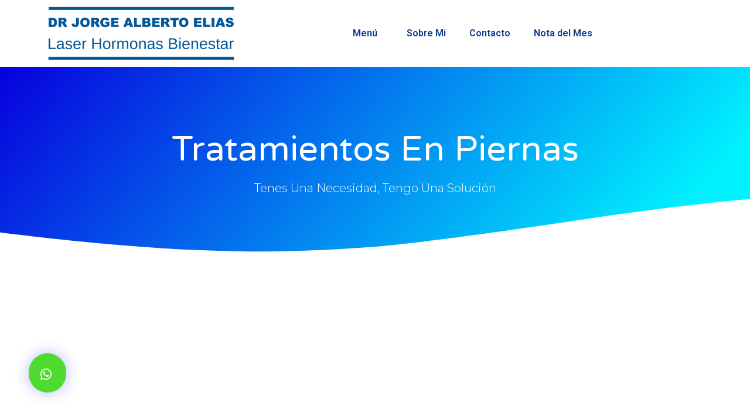

--- FILE ---
content_type: text/html; charset=UTF-8
request_url: http://www.drjorgealbertoelias.com/piernas/
body_size: 12186
content:
<!DOCTYPE html><html lang="es"><head><meta charset="UTF-8"><link media="all" href="http://www.drjorgealbertoelias.com/wp-content/cache/autoptimize/css/autoptimize_7dadb10a2f2352297920361068ffecd5.css" rel="stylesheet"><title>Piernas &#8211; Dr. Jorge Alberto El&iacute;as</title><meta name='robots' content='max-image-preview:large' /><link rel="alternate" type="application/rss+xml" title="Dr. Jorge Alberto El&iacute;as &raquo; Feed" href="https://www.drjorgealbertoelias.com/feed/" /><link rel="alternate" type="application/rss+xml" title="Dr. Jorge Alberto El&iacute;as &raquo; Feed de los comentarios" href="https://www.drjorgealbertoelias.com/comments/feed/" /><link rel="alternate" title="oEmbed (JSON)" type="application/json+oembed" href="https://www.drjorgealbertoelias.com/wp-json/oembed/1.0/embed?url=https%3A%2F%2Fwww.drjorgealbertoelias.com%2Fpiernas%2F" /><link rel="alternate" title="oEmbed (XML)" type="text/xml+oembed" href="https://www.drjorgealbertoelias.com/wp-json/oembed/1.0/embed?url=https%3A%2F%2Fwww.drjorgealbertoelias.com%2Fpiernas%2F&#038;format=xml" /><link rel='stylesheet' id='elementor-post-27-css' href='http://www.drjorgealbertoelias.com/wp-content/cache/autoptimize/css/autoptimize_single_5a14867ab1814d7417fd72c75f402b4a.css?ver=1765760075' media='all' /><link rel='stylesheet' id='elementor-post-207-css' href='http://www.drjorgealbertoelias.com/wp-content/cache/autoptimize/css/autoptimize_single_46d063c2959438b47eaec13e7bf26819.css?ver=1765808855' media='all' /><link rel='stylesheet' id='elementor-gf-roboto-css' href='https://fonts.googleapis.com/css?family=Roboto:100,100italic,200,200italic,300,300italic,400,400italic,500,500italic,600,600italic,700,700italic,800,800italic,900,900italic&#038;display=auto' media='all' /><link rel='stylesheet' id='elementor-gf-robotoslab-css' href='https://fonts.googleapis.com/css?family=Roboto+Slab:100,100italic,200,200italic,300,300italic,400,400italic,500,500italic,600,600italic,700,700italic,800,800italic,900,900italic&#038;display=auto' media='all' /><link rel='stylesheet' id='elementor-gf-varelaround-css' href='https://fonts.googleapis.com/css?family=Varela+Round:100,100italic,200,200italic,300,300italic,400,400italic,500,500italic,600,600italic,700,700italic,800,800italic,900,900italic&#038;display=auto' media='all' /><link rel='stylesheet' id='elementor-gf-montserrat-css' href='https://fonts.googleapis.com/css?family=Montserrat:100,100italic,200,200italic,300,300italic,400,400italic,500,500italic,600,600italic,700,700italic,800,800italic,900,900italic&#038;display=auto' media='all' /> <script src="http://www.drjorgealbertoelias.com/wp-includes/js/jquery/jquery.min.js?ver=3.7.1" id="jquery-core-js"></script> <link rel="https://api.w.org/" href="https://www.drjorgealbertoelias.com/wp-json/" /><link rel="alternate" title="JSON" type="application/json" href="https://www.drjorgealbertoelias.com/wp-json/wp/v2/pages/207" /><link rel="EditURI" type="application/rsd+xml" title="RSD" href="https://www.drjorgealbertoelias.com/xmlrpc.php?rsd" /><meta name="generator" content="WordPress 6.9" /><link rel="canonical" href="https://www.drjorgealbertoelias.com/piernas/" /><link rel='shortlink' href='https://www.drjorgealbertoelias.com/?p=207' /><meta name="generator" content="Elementor 3.33.4; features: additional_custom_breakpoints; settings: css_print_method-external, google_font-enabled, font_display-auto">  <script async src="https://www.googletagmanager.com/gtag/js?id=G-CZBWEYGLZ5"></script> <script>window.dataLayer = window.dataLayer || [];
  function gtag(){dataLayer.push(arguments);}
  gtag('js', new Date());

  gtag('config', 'G-CZBWEYGLZ5');</script>  <script async src="https://www.googletagmanager.com/gtag/js?id=UA-202517908-1"></script> <script>window.dataLayer = window.dataLayer || [];
  function gtag(){dataLayer.push(arguments);}
  gtag('js', new Date());

  gtag('config', 'UA-202517908-1');</script> <noscript><style>.lazyload[data-src]{display:none !important;}</style></noscript><link rel="icon" href="https://www.drjorgealbertoelias.com/wp-content/uploads/2022/07/cropped-dr-elias-2-32x32.png" sizes="32x32" /><link rel="icon" href="https://www.drjorgealbertoelias.com/wp-content/uploads/2022/07/cropped-dr-elias-2-192x192.png" sizes="192x192" /><link rel="apple-touch-icon" href="https://www.drjorgealbertoelias.com/wp-content/uploads/2022/07/cropped-dr-elias-2-180x180.png" /><meta name="msapplication-TileImage" content="https://www.drjorgealbertoelias.com/wp-content/uploads/2022/07/cropped-dr-elias-2-270x270.png" /><meta name="viewport" content="width=device-width, initial-scale=1.0, viewport-fit=cover" /></head><body class="wp-singular page-template page-template-elementor_canvas page page-id-207 wp-embed-responsive wp-theme-hello-elementor hello-elementor-default elementor-default elementor-template-canvas elementor-kit-27 elementor-page elementor-page-207"><div data-elementor-type="wp-page" data-elementor-id="207" class="elementor elementor-207" data-elementor-post-type="page"><section class="elementor-section elementor-top-section elementor-element elementor-element-1439c013 elementor-section-boxed elementor-section-height-default elementor-section-height-default" data-id="1439c013" data-element_type="section"><div class="elementor-container elementor-column-gap-default"><div class="elementor-column elementor-col-50 elementor-top-column elementor-element elementor-element-524d6de8" data-id="524d6de8" data-element_type="column"><div class="elementor-widget-wrap elementor-element-populated"><div class="elementor-element elementor-element-1abfe24e elementor-widget elementor-widget-image" data-id="1abfe24e" data-element_type="widget" data-widget_type="image.default"><div class="elementor-widget-container"> <a href="http://www.drjorgealbertoelias.com/"> <img fetchpriority="high" decoding="async" width="523" height="153" src="[data-uri]" class="attachment-full size-full wp-image-887 lazyload" alt=""   data-src="https://www.drjorgealbertoelias.com/wp-content/uploads/2020/11/cropped-47f3dc48-6260-4384-a04d-704dfe3ea602_preview_rev_1-1.png" data-srcset="https://www.drjorgealbertoelias.com/wp-content/uploads/2020/11/cropped-47f3dc48-6260-4384-a04d-704dfe3ea602_preview_rev_1-1.png 523w, https://www.drjorgealbertoelias.com/wp-content/uploads/2020/11/cropped-47f3dc48-6260-4384-a04d-704dfe3ea602_preview_rev_1-1-300x88.png 300w" data-sizes="auto" data-eio-rwidth="523" data-eio-rheight="153" /><noscript><img fetchpriority="high" decoding="async" width="523" height="153" src="https://www.drjorgealbertoelias.com/wp-content/uploads/2020/11/cropped-47f3dc48-6260-4384-a04d-704dfe3ea602_preview_rev_1-1.png" class="attachment-full size-full wp-image-887" alt="" srcset="https://www.drjorgealbertoelias.com/wp-content/uploads/2020/11/cropped-47f3dc48-6260-4384-a04d-704dfe3ea602_preview_rev_1-1.png 523w, https://www.drjorgealbertoelias.com/wp-content/uploads/2020/11/cropped-47f3dc48-6260-4384-a04d-704dfe3ea602_preview_rev_1-1-300x88.png 300w" sizes="(max-width: 523px) 100vw, 523px" data-eio="l" /></noscript> </a></div></div></div></div><div class="elementor-column elementor-col-50 elementor-top-column elementor-element elementor-element-60a2f668" data-id="60a2f668" data-element_type="column"><div class="elementor-widget-wrap elementor-element-populated"><div class="elementor-element elementor-element-466f6cf5 elementor-nav-menu__align-center elementor-nav-menu__text-align-center elementor-nav-menu--dropdown-tablet elementor-nav-menu--toggle elementor-nav-menu--burger elementor-widget elementor-widget-nav-menu" data-id="466f6cf5" data-element_type="widget" data-settings="{&quot;submenu_icon&quot;:{&quot;value&quot;:&quot;&lt;i class=\&quot;\&quot; aria-hidden=\&quot;true\&quot;&gt;&lt;\/i&gt;&quot;,&quot;library&quot;:&quot;&quot;},&quot;layout&quot;:&quot;horizontal&quot;,&quot;toggle&quot;:&quot;burger&quot;}" data-widget_type="nav-menu.default"><div class="elementor-widget-container"><nav aria-label="Menú" class="elementor-nav-menu--main elementor-nav-menu__container elementor-nav-menu--layout-horizontal e--pointer-underline e--animation-fade"><ul id="menu-1-466f6cf5" class="elementor-nav-menu"><li class="menu-item menu-item-type-post_type menu-item-object-page menu-item-home current-menu-ancestor current_page_ancestor menu-item-has-children menu-item-895"><a href="https://www.drjorgealbertoelias.com/" class="elementor-item">Menú</a><ul class="sub-menu elementor-nav-menu--dropdown"><li class="menu-item menu-item-type-post_type menu-item-object-page menu-item-has-children menu-item-893"><a href="https://www.drjorgealbertoelias.com/tecnologias/" class="elementor-sub-item">Tecnologías</a><ul class="sub-menu elementor-nav-menu--dropdown"><li class="menu-item menu-item-type-post_type menu-item-object-page menu-item-3991"><a href="https://www.drjorgealbertoelias.com/carboxiterapia/" class="elementor-sub-item">Carboxiterapia</a></li><li class="menu-item menu-item-type-post_type menu-item-object-page menu-item-2524"><a href="https://www.drjorgealbertoelias.com/emsella/" class="elementor-sub-item">EMSELLA</a></li><li class="menu-item menu-item-type-post_type menu-item-object-page menu-item-2523"><a href="https://www.drjorgealbertoelias.com/exilisultra360/" class="elementor-sub-item">EXILIS ULTRA 360</a></li><li class="menu-item menu-item-type-post_type menu-item-object-page menu-item-2215"><a href="https://www.drjorgealbertoelias.com/hifu/" class="elementor-sub-item">HIFU</a></li><li class="menu-item menu-item-type-post_type menu-item-object-page menu-item-1898"><a href="https://www.drjorgealbertoelias.com/laser-co2/" class="elementor-sub-item">Láser CO2</a></li><li class="menu-item menu-item-type-post_type menu-item-object-page menu-item-1897"><a href="https://www.drjorgealbertoelias.com/laser-nd-yag-long-pulse/" class="elementor-sub-item">Láser Nd Yag Long Pulse</a></li><li class="menu-item menu-item-type-post_type menu-item-object-page menu-item-4491"><a href="https://www.drjorgealbertoelias.com/laser-orskin-blue/" class="elementor-sub-item">Laser ORSkin Blue</a></li><li class="menu-item menu-item-type-post_type menu-item-object-page menu-item-1899"><a href="https://www.drjorgealbertoelias.com/laser-q-switched/" class="elementor-sub-item">Láser Q-Switched</a></li><li class="menu-item menu-item-type-post_type menu-item-object-page menu-item-2220"><a href="https://www.drjorgealbertoelias.com/leds-faciales/" class="elementor-sub-item">LEDs Faciales</a></li><li class="menu-item menu-item-type-post_type menu-item-object-page menu-item-2224"><a href="https://www.drjorgealbertoelias.com/luz-pulsada/" class="elementor-sub-item">Luz Pulsada</a></li><li class="menu-item menu-item-type-post_type menu-item-object-page menu-item-3989"><a href="https://www.drjorgealbertoelias.com/ondas-de-choque-x-wave-btl/" class="elementor-sub-item">Ondas de Choque. X-Wave BTL</a></li><li class="menu-item menu-item-type-post_type menu-item-object-page menu-item-2218"><a href="https://www.drjorgealbertoelias.com/plasma-ray/" class="elementor-sub-item">Rayo de Plasma</a></li></ul></li><li class="menu-item menu-item-type-post_type menu-item-object-page current-menu-ancestor current-menu-parent current_page_parent current_page_ancestor menu-item-has-children menu-item-546"><a href="https://www.drjorgealbertoelias.com/tratamientos/" class="elementor-sub-item">Tratamientos Médicos</a><ul class="sub-menu elementor-nav-menu--dropdown"><li class="menu-item menu-item-type-post_type menu-item-object-page menu-item-has-children menu-item-547"><a href="https://www.drjorgealbertoelias.com/brazos/" class="elementor-sub-item">Brazos</a><ul class="sub-menu elementor-nav-menu--dropdown"><li class="menu-item menu-item-type-post_type menu-item-object-page menu-item-554"><a href="https://www.drjorgealbertoelias.com/celulitis-2/" class="elementor-sub-item">Celulitis</a></li><li class="menu-item menu-item-type-post_type menu-item-object-page menu-item-557"><a href="https://www.drjorgealbertoelias.com/obesidad-local/" class="elementor-sub-item">Obesidad Local y Flacidez</a></li></ul></li><li class="menu-item menu-item-type-post_type menu-item-object-page menu-item-has-children menu-item-548"><a href="https://www.drjorgealbertoelias.com/cara/" class="elementor-sub-item">Cara</a><ul class="sub-menu elementor-nav-menu--dropdown"><li class="menu-item menu-item-type-post_type menu-item-object-page menu-item-558"><a href="https://www.drjorgealbertoelias.com/alopecia/" class="elementor-sub-item">Alopecia</a></li><li class="menu-item menu-item-type-post_type menu-item-object-page menu-item-559"><a href="https://www.drjorgealbertoelias.com/blefaroplastia-no-quirurgica/" class="elementor-sub-item">Blefaroplastia no quirúrgica</a></li><li class="menu-item menu-item-type-post_type menu-item-object-page menu-item-560"><a href="https://www.drjorgealbertoelias.com/botox/" class="elementor-sub-item">Botox</a></li><li class="menu-item menu-item-type-post_type menu-item-object-page menu-item-561"><a href="https://www.drjorgealbertoelias.com/celulas-madre/" class="elementor-sub-item">Células madre</a></li><li class="menu-item menu-item-type-post_type menu-item-object-page menu-item-562"><a href="https://www.drjorgealbertoelias.com/cicatrices/" class="elementor-sub-item">Cicatrices</a></li><li class="menu-item menu-item-type-post_type menu-item-object-page menu-item-563"><a href="https://www.drjorgealbertoelias.com/depilacion/" class="elementor-sub-item">Depilación Láser e IPL</a></li><li class="menu-item menu-item-type-post_type menu-item-object-page menu-item-4848"><a href="https://www.drjorgealbertoelias.com/elevacion-de-cola-de-cejas/" class="elementor-sub-item">Elevación de Cola de Cejas</a></li><li class="menu-item menu-item-type-post_type menu-item-object-page menu-item-6105"><a href="https://www.drjorgealbertoelias.com/exosomas/" class="elementor-sub-item">Exosomas</a></li><li class="menu-item menu-item-type-post_type menu-item-object-page menu-item-741"><a href="https://www.drjorgealbertoelias.com/hilos-pdo-cog/" class="elementor-sub-item">Hilos PDO – COG</a></li><li class="menu-item menu-item-type-post_type menu-item-object-page menu-item-5036"><a href="https://www.drjorgealbertoelias.com/manchas-faciales/" class="elementor-sub-item">Manchas faciales</a></li><li class="menu-item menu-item-type-post_type menu-item-object-page menu-item-748"><a href="https://www.drjorgealbertoelias.com/peeling/" class="elementor-sub-item">Peeling</a></li><li class="menu-item menu-item-type-post_type menu-item-object-page menu-item-749"><a href="https://www.drjorgealbertoelias.com/prp/" class="elementor-sub-item">PRP</a></li><li class="menu-item menu-item-type-post_type menu-item-object-page menu-item-751"><a href="https://www.drjorgealbertoelias.com/radiesse/" class="elementor-sub-item">Radiesse</a></li><li class="menu-item menu-item-type-post_type menu-item-object-page menu-item-753"><a href="https://www.drjorgealbertoelias.com/relleno-con-acido-hialuronico/" class="elementor-sub-item">Relleno con Ácido Hialurónico</a></li><li class="menu-item menu-item-type-post_type menu-item-object-page menu-item-754"><a href="https://www.drjorgealbertoelias.com/rinomodelacion/" class="elementor-sub-item">Rinomodelación</a></li></ul></li><li class="menu-item menu-item-type-post_type menu-item-object-page menu-item-has-children menu-item-549"><a href="https://www.drjorgealbertoelias.com/cuerpo/" class="elementor-sub-item">Cuerpo</a><ul class="sub-menu elementor-nav-menu--dropdown"><li class="menu-item menu-item-type-post_type menu-item-object-page menu-item-756"><a href="https://www.drjorgealbertoelias.com/abdominoplastia/" class="elementor-sub-item">Abdominoplastia</a></li><li class="menu-item menu-item-type-post_type menu-item-object-page menu-item-3032"><a href="https://www.drjorgealbertoelias.com/celulitis-2/" class="elementor-sub-item">Celulitis</a></li><li class="menu-item menu-item-type-post_type menu-item-object-page menu-item-758"><a href="https://www.drjorgealbertoelias.com/cicatrices/" class="elementor-sub-item">Cicatrices</a></li><li class="menu-item menu-item-type-post_type menu-item-object-page menu-item-760"><a href="https://www.drjorgealbertoelias.com/enzimas-biologicas/" class="elementor-sub-item">Enzimas Biológicas</a></li><li class="menu-item menu-item-type-post_type menu-item-object-page menu-item-759"><a href="https://www.drjorgealbertoelias.com/estrias/" class="elementor-sub-item">Estrías</a></li><li class="menu-item menu-item-type-post_type menu-item-object-page menu-item-777"><a href="https://www.drjorgealbertoelias.com/lipoescultura-2/" class="elementor-sub-item">Lipoescultura</a></li><li class="menu-item menu-item-type-post_type menu-item-object-page menu-item-780"><a href="https://www.drjorgealbertoelias.com/protesis-mamarias/" class="elementor-sub-item">Prótesis Mamarias</a></li></ul></li><li class="menu-item menu-item-type-post_type menu-item-object-page menu-item-has-children menu-item-552"><a href="https://www.drjorgealbertoelias.com/gluteos/" class="elementor-sub-item">Glúteos</a><ul class="sub-menu elementor-nav-menu--dropdown"><li class="menu-item menu-item-type-post_type menu-item-object-page menu-item-2177"><a href="https://www.drjorgealbertoelias.com/aumento-de-gluteos/" class="elementor-sub-item">Aumento de Glúteos</a></li><li class="menu-item menu-item-type-post_type menu-item-object-page menu-item-3988"><a href="https://www.drjorgealbertoelias.com/celulitis-glutea/" class="elementor-sub-item">Celulitis Glútea</a></li><li class="menu-item menu-item-type-post_type menu-item-object-page menu-item-3987"><a href="https://www.drjorgealbertoelias.com/hilos-gluteos/" class="elementor-sub-item">Hilos Glúteos</a></li></ul></li><li class="menu-item menu-item-type-post_type menu-item-object-page menu-item-has-children menu-item-551"><a href="https://www.drjorgealbertoelias.com/ginecologia-estetica/" class="elementor-sub-item">Ginecología Estética</a><ul class="sub-menu elementor-nav-menu--dropdown"><li class="menu-item menu-item-type-post_type menu-item-object-page menu-item-2190"><a href="https://www.drjorgealbertoelias.com/blanqueamiento-genital/" class="elementor-sub-item">Blanqueamiento Genital</a></li><li class="menu-item menu-item-type-post_type menu-item-object-page menu-item-799"><a href="https://www.drjorgealbertoelias.com/botox-vaginal/" class="elementor-sub-item">Botox Genital</a></li><li class="menu-item menu-item-type-post_type menu-item-object-page menu-item-818"><a href="https://www.drjorgealbertoelias.com/monte-de-venus/" class="elementor-sub-item">Cirugía del Monte de Venus</a></li><li class="menu-item menu-item-type-post_type menu-item-object-page menu-item-802"><a href="https://www.drjorgealbertoelias.com/condilomas/" class="elementor-sub-item">Condilomas &#8211; HPV</a></li><li class="menu-item menu-item-type-post_type menu-item-object-page menu-item-6106"><a href="https://www.drjorgealbertoelias.com/exosomas/" class="elementor-sub-item">Exosomas</a></li><li class="menu-item menu-item-type-post_type menu-item-object-page menu-item-814"><a href="https://www.drjorgealbertoelias.com/incontinencia-urinaria/" class="elementor-sub-item">Incontinencia Orina y Fecal</a></li><li class="menu-item menu-item-type-post_type menu-item-object-page menu-item-816"><a href="https://www.drjorgealbertoelias.com/labioplastia/" class="elementor-sub-item">Labioplastia</a></li><li class="menu-item menu-item-type-post_type menu-item-object-page menu-item-819"><a href="https://www.drjorgealbertoelias.com/o-shot/" class="elementor-sub-item">O-Shot® &#8211; PRP Genital</a></li><li class="menu-item menu-item-type-post_type menu-item-object-page menu-item-2238"><a href="https://www.drjorgealbertoelias.com/radiesse/" class="elementor-sub-item">Radiesse</a></li><li class="menu-item menu-item-type-post_type menu-item-object-page menu-item-813"><a href="https://www.drjorgealbertoelias.com/dispareunia/" class="elementor-sub-item">Resequedad &#8211; Dispareunia</a></li><li class="menu-item menu-item-type-post_type menu-item-object-page menu-item-2239"><a href="https://www.drjorgealbertoelias.com/sexualidad/" class="elementor-sub-item">Sexualidad</a></li><li class="menu-item menu-item-type-post_type menu-item-object-page menu-item-2189"><a href="https://www.drjorgealbertoelias.com/prolapsos-vaginales/" class="elementor-sub-item">Prolapsos Vaginales</a></li><li class="menu-item menu-item-type-post_type menu-item-object-page menu-item-1082"><a href="https://www.drjorgealbertoelias.com/vaginoplastia/" class="elementor-sub-item">Vaginoplastía &#8211; Perinoplastía</a></li></ul></li><li class="menu-item menu-item-type-post_type menu-item-object-page menu-item-has-children menu-item-550"><a href="https://www.drjorgealbertoelias.com/hormonas/" class="elementor-sub-item">Hormonas</a><ul class="sub-menu elementor-nav-menu--dropdown"><li class="menu-item menu-item-type-post_type menu-item-object-page menu-item-798"><a href="https://www.drjorgealbertoelias.com/chip-sexual/" class="elementor-sub-item">Chip Sexual</a></li><li class="menu-item menu-item-type-post_type menu-item-object-page menu-item-810"><a href="https://www.drjorgealbertoelias.com/hormonas-bioidenticas/" class="elementor-sub-item">Hormonas Bioidénticas</a></li><li class="menu-item menu-item-type-post_type menu-item-object-page menu-item-811"><a href="https://www.drjorgealbertoelias.com/pellet-de-testosterona/" class="elementor-sub-item">Pellet de Testosterona</a></li></ul></li><li class="menu-item menu-item-type-post_type menu-item-object-page current-menu-item page_item page-item-207 current_page_item menu-item-has-children menu-item-553"><a href="https://www.drjorgealbertoelias.com/piernas/" aria-current="page" class="elementor-sub-item elementor-item-active">Piernas</a><ul class="sub-menu elementor-nav-menu--dropdown"><li class="menu-item menu-item-type-post_type menu-item-object-page menu-item-2195"><a href="https://www.drjorgealbertoelias.com/celulitis-2/" class="elementor-sub-item">Celulitis</a></li><li class="menu-item menu-item-type-post_type menu-item-object-page menu-item-4903"><a href="https://www.drjorgealbertoelias.com/obesidad-local-2/" class="elementor-sub-item">Obesidad Local</a></li></ul></li></ul></li><li class="menu-item menu-item-type-post_type menu-item-object-page menu-item-has-children menu-item-1086"><a href="https://www.drjorgealbertoelias.com/seveyna/" class="elementor-sub-item">Cosmiatría</a><ul class="sub-menu elementor-nav-menu--dropdown"><li class="menu-item menu-item-type-post_type menu-item-object-page menu-item-3823"><a href="https://www.drjorgealbertoelias.com/bb-glow/" class="elementor-sub-item">BB Glow</a></li><li class="menu-item menu-item-type-post_type menu-item-object-page menu-item-2223"><a href="https://www.drjorgealbertoelias.com/depilacion/" class="elementor-sub-item">Depilación Láser e IPL</a></li><li class="menu-item menu-item-type-post_type menu-item-object-page menu-item-2209"><a href="https://www.drjorgealbertoelias.com/dermapen/" class="elementor-sub-item">Dermapen</a></li><li class="menu-item menu-item-type-post_type menu-item-object-page menu-item-3824"><a href="https://www.drjorgealbertoelias.com/dermaplanning/" class="elementor-sub-item">Dermaplanning</a></li><li class="menu-item menu-item-type-post_type menu-item-object-page menu-item-2210"><a href="https://www.drjorgealbertoelias.com/extension-de-pestanas/" class="elementor-sub-item">Extensión de Pestañas</a></li><li class="menu-item menu-item-type-post_type menu-item-object-page menu-item-4490"><a href="https://www.drjorgealbertoelias.com/eliminacion-de-la-micropigmentacion/" class="elementor-sub-item">Eliminación de la Micropigmentación</a></li><li class="menu-item menu-item-type-post_type menu-item-object-page menu-item-2635"><a href="https://www.drjorgealbertoelias.com/latisse/" class="elementor-sub-item">LATISSE</a></li><li class="menu-item menu-item-type-post_type menu-item-object-page menu-item-2196"><a href="https://www.drjorgealbertoelias.com/limpieza/" class="elementor-sub-item">Limpieza</a></li><li class="menu-item menu-item-type-post_type menu-item-object-page menu-item-2205"><a href="https://www.drjorgealbertoelias.com/microblading/" class="elementor-sub-item">Microblading</a></li><li class="menu-item menu-item-type-post_type menu-item-object-page menu-item-2206"><a href="https://www.drjorgealbertoelias.com/micropigmentacion/" class="elementor-sub-item">Micropigmentación</a></li><li class="menu-item menu-item-type-post_type menu-item-object-page menu-item-2203"><a href="https://www.drjorgealbertoelias.com/peeling/" class="elementor-sub-item">Peeling</a></li><li class="menu-item menu-item-type-post_type menu-item-object-page menu-item-2208"><a href="https://www.drjorgealbertoelias.com/tono-muscular/" class="elementor-sub-item">Tonificación muscular</a></li></ul></li><li class="menu-item menu-item-type-post_type menu-item-object-page menu-item-5736"><a href="https://www.drjorgealbertoelias.com/consentimientos-informados/" class="elementor-sub-item">Consentimientos Informados</a></li><li class="menu-item menu-item-type-post_type menu-item-object-page menu-item-has-children menu-item-5350"><a href="https://www.drjorgealbertoelias.com/capacitacion-medica/" class="elementor-sub-item">Capacitación</a><ul class="sub-menu elementor-nav-menu--dropdown"><li class="menu-item menu-item-type-post_type menu-item-object-page menu-item-5349"><a href="https://www.drjorgealbertoelias.com/curso-de-hormonas-bioidenticas/" class="elementor-sub-item">Curso de Hormonas Bioidenticas</a></li><li class="menu-item menu-item-type-post_type menu-item-object-page menu-item-5974"><a href="https://www.drjorgealbertoelias.com/curso-de-hormonas-bioidenticas-y-pellets-update-dic-2022/" class="elementor-sub-item">Curso de Hormonas Bioidenticas y Pellets Update dic 2022</a></li><li class="menu-item menu-item-type-post_type menu-item-object-page menu-item-5805"><a href="https://www.drjorgealbertoelias.com/curso-de-ginecologia-estetica-regenerativa-y-funcional/" class="elementor-sub-item">Curso de Ginecología Estética, Regenerativa y Funcional</a></li><li class="menu-item menu-item-type-post_type menu-item-object-page menu-item-6071"><a href="https://www.drjorgealbertoelias.com/curso-de-hormonas-bioidenticas-y-colocacion-de-pellets-2023/" class="elementor-sub-item">Jornada Modulación Hormonal Bioidéntica Colegio Médico Madrid 2023</a></li><li class="menu-item menu-item-type-custom menu-item-object-custom menu-item-6075"><a href="https://gyneprime.com/workshop-ginecologia-regenerativa/" class="elementor-sub-item">Workshop Cancún 2023</a></li><li class="menu-item menu-item-type-post_type menu-item-object-page menu-item-6167"><a href="https://www.drjorgealbertoelias.com/curso-de-modulacion-y-reposicion-hormonal/" class="elementor-sub-item">Curso de Modulación y Reposición Hormonal</a></li><li class="menu-item menu-item-type-post_type menu-item-object-page menu-item-6192"><a href="https://www.drjorgealbertoelias.com/curso-de-usos-del-botox-en-ginecologia/" class="elementor-sub-item">Curso de Usos del BOTOX en Ginecología</a></li><li class="menu-item menu-item-type-post_type menu-item-object-page menu-item-6301"><a href="https://www.drjorgealbertoelias.com/hormonas-bioidenticas-y-pellets-actualizacion-2024-25-oxandrolona-y-taladafilo/" class="elementor-sub-item">Hormonas BioIdénticas y Pellets actualización 2024-25. Oxandrolona y Taladafilo.</a></li><li class="menu-item menu-item-type-post_type menu-item-object-page menu-item-6311"><a href="https://www.drjorgealbertoelias.com/curso-hormonas-testosterona-oxandrolona-y-tadafilo-2025/" class="elementor-sub-item">Curso Hormonas Testosterona, Oxandrolona y Taladafilo 2025.</a></li><li class="menu-item menu-item-type-post_type menu-item-object-page menu-item-6329"><a href="https://www.drjorgealbertoelias.com/simposio-modulacion-hormonal-integrativo/" class="elementor-sub-item">Simposio Modulación Hormonal Integrativo</a></li><li class="menu-item menu-item-type-post_type menu-item-object-page menu-item-6353"><a href="https://www.drjorgealbertoelias.com/taller-teorico-practico-modulacion-hormonal-e-hilos-en-ginecologia-regenerativa/" class="elementor-sub-item">Taller Teórico Práctico Modulación Hormonal E Hilos En Ginecología Regenerativa</a></li><li class="menu-item menu-item-type-post_type menu-item-object-page menu-item-6368"><a href="https://www.drjorgealbertoelias.com/laser-co2-hifu-y-carboxiterpia-la-mejor-asociacion-de-tecnologias-en-ginecologia-regenerativa/" class="elementor-sub-item">Laser CO2 – HIFU y Carboxiterpia. La mejor Asociación de Tecnologias en Ginecologia Regenerativa.</a></li></ul></li></ul></li><li class="menu-item menu-item-type-post_type menu-item-object-page menu-item-894"><a href="https://www.drjorgealbertoelias.com/sobre-mi/" class="elementor-item">Sobre Mi</a></li><li class="menu-item menu-item-type-post_type menu-item-object-page menu-item-22"><a href="https://www.drjorgealbertoelias.com/contacto/" class="elementor-item">Contacto</a></li><li class="menu-item menu-item-type-post_type menu-item-object-page menu-item-has-children menu-item-6119"><a href="https://www.drjorgealbertoelias.com/exosomas-una-nueva-terapia-con-cada-dia-mas-difusion-publica/" class="elementor-item">Nota del Mes</a><ul class="sub-menu elementor-nav-menu--dropdown"><li class="menu-item menu-item-type-post_type menu-item-object-page menu-item-6120"><a href="https://www.drjorgealbertoelias.com/exosomas-una-nueva-terapia-con-cada-dia-mas-difusion-publica/" class="elementor-sub-item">Exosomas. Una nueva terapia con cada día más difusión pública</a></li><li class="menu-item menu-item-type-post_type menu-item-object-page menu-item-6139"><a href="https://www.drjorgealbertoelias.com/que-es-el-hollywood-peel/" class="elementor-sub-item">¿Qué Es El Hollywood Peel?</a></li></ul></li></ul></nav><div class="elementor-menu-toggle" role="button" tabindex="0" aria-label="Alternar menú" aria-expanded="false"> <i aria-hidden="true" role="presentation" class="elementor-menu-toggle__icon--open eicon-menu-bar"></i><i aria-hidden="true" role="presentation" class="elementor-menu-toggle__icon--close eicon-close"></i></div><nav class="elementor-nav-menu--dropdown elementor-nav-menu__container" aria-hidden="true"><ul id="menu-2-466f6cf5" class="elementor-nav-menu"><li class="menu-item menu-item-type-post_type menu-item-object-page menu-item-home current-menu-ancestor current_page_ancestor menu-item-has-children menu-item-895"><a href="https://www.drjorgealbertoelias.com/" class="elementor-item" tabindex="-1">Menú</a><ul class="sub-menu elementor-nav-menu--dropdown"><li class="menu-item menu-item-type-post_type menu-item-object-page menu-item-has-children menu-item-893"><a href="https://www.drjorgealbertoelias.com/tecnologias/" class="elementor-sub-item" tabindex="-1">Tecnologías</a><ul class="sub-menu elementor-nav-menu--dropdown"><li class="menu-item menu-item-type-post_type menu-item-object-page menu-item-3991"><a href="https://www.drjorgealbertoelias.com/carboxiterapia/" class="elementor-sub-item" tabindex="-1">Carboxiterapia</a></li><li class="menu-item menu-item-type-post_type menu-item-object-page menu-item-2524"><a href="https://www.drjorgealbertoelias.com/emsella/" class="elementor-sub-item" tabindex="-1">EMSELLA</a></li><li class="menu-item menu-item-type-post_type menu-item-object-page menu-item-2523"><a href="https://www.drjorgealbertoelias.com/exilisultra360/" class="elementor-sub-item" tabindex="-1">EXILIS ULTRA 360</a></li><li class="menu-item menu-item-type-post_type menu-item-object-page menu-item-2215"><a href="https://www.drjorgealbertoelias.com/hifu/" class="elementor-sub-item" tabindex="-1">HIFU</a></li><li class="menu-item menu-item-type-post_type menu-item-object-page menu-item-1898"><a href="https://www.drjorgealbertoelias.com/laser-co2/" class="elementor-sub-item" tabindex="-1">Láser CO2</a></li><li class="menu-item menu-item-type-post_type menu-item-object-page menu-item-1897"><a href="https://www.drjorgealbertoelias.com/laser-nd-yag-long-pulse/" class="elementor-sub-item" tabindex="-1">Láser Nd Yag Long Pulse</a></li><li class="menu-item menu-item-type-post_type menu-item-object-page menu-item-4491"><a href="https://www.drjorgealbertoelias.com/laser-orskin-blue/" class="elementor-sub-item" tabindex="-1">Laser ORSkin Blue</a></li><li class="menu-item menu-item-type-post_type menu-item-object-page menu-item-1899"><a href="https://www.drjorgealbertoelias.com/laser-q-switched/" class="elementor-sub-item" tabindex="-1">Láser Q-Switched</a></li><li class="menu-item menu-item-type-post_type menu-item-object-page menu-item-2220"><a href="https://www.drjorgealbertoelias.com/leds-faciales/" class="elementor-sub-item" tabindex="-1">LEDs Faciales</a></li><li class="menu-item menu-item-type-post_type menu-item-object-page menu-item-2224"><a href="https://www.drjorgealbertoelias.com/luz-pulsada/" class="elementor-sub-item" tabindex="-1">Luz Pulsada</a></li><li class="menu-item menu-item-type-post_type menu-item-object-page menu-item-3989"><a href="https://www.drjorgealbertoelias.com/ondas-de-choque-x-wave-btl/" class="elementor-sub-item" tabindex="-1">Ondas de Choque. X-Wave BTL</a></li><li class="menu-item menu-item-type-post_type menu-item-object-page menu-item-2218"><a href="https://www.drjorgealbertoelias.com/plasma-ray/" class="elementor-sub-item" tabindex="-1">Rayo de Plasma</a></li></ul></li><li class="menu-item menu-item-type-post_type menu-item-object-page current-menu-ancestor current-menu-parent current_page_parent current_page_ancestor menu-item-has-children menu-item-546"><a href="https://www.drjorgealbertoelias.com/tratamientos/" class="elementor-sub-item" tabindex="-1">Tratamientos Médicos</a><ul class="sub-menu elementor-nav-menu--dropdown"><li class="menu-item menu-item-type-post_type menu-item-object-page menu-item-has-children menu-item-547"><a href="https://www.drjorgealbertoelias.com/brazos/" class="elementor-sub-item" tabindex="-1">Brazos</a><ul class="sub-menu elementor-nav-menu--dropdown"><li class="menu-item menu-item-type-post_type menu-item-object-page menu-item-554"><a href="https://www.drjorgealbertoelias.com/celulitis-2/" class="elementor-sub-item" tabindex="-1">Celulitis</a></li><li class="menu-item menu-item-type-post_type menu-item-object-page menu-item-557"><a href="https://www.drjorgealbertoelias.com/obesidad-local/" class="elementor-sub-item" tabindex="-1">Obesidad Local y Flacidez</a></li></ul></li><li class="menu-item menu-item-type-post_type menu-item-object-page menu-item-has-children menu-item-548"><a href="https://www.drjorgealbertoelias.com/cara/" class="elementor-sub-item" tabindex="-1">Cara</a><ul class="sub-menu elementor-nav-menu--dropdown"><li class="menu-item menu-item-type-post_type menu-item-object-page menu-item-558"><a href="https://www.drjorgealbertoelias.com/alopecia/" class="elementor-sub-item" tabindex="-1">Alopecia</a></li><li class="menu-item menu-item-type-post_type menu-item-object-page menu-item-559"><a href="https://www.drjorgealbertoelias.com/blefaroplastia-no-quirurgica/" class="elementor-sub-item" tabindex="-1">Blefaroplastia no quirúrgica</a></li><li class="menu-item menu-item-type-post_type menu-item-object-page menu-item-560"><a href="https://www.drjorgealbertoelias.com/botox/" class="elementor-sub-item" tabindex="-1">Botox</a></li><li class="menu-item menu-item-type-post_type menu-item-object-page menu-item-561"><a href="https://www.drjorgealbertoelias.com/celulas-madre/" class="elementor-sub-item" tabindex="-1">Células madre</a></li><li class="menu-item menu-item-type-post_type menu-item-object-page menu-item-562"><a href="https://www.drjorgealbertoelias.com/cicatrices/" class="elementor-sub-item" tabindex="-1">Cicatrices</a></li><li class="menu-item menu-item-type-post_type menu-item-object-page menu-item-563"><a href="https://www.drjorgealbertoelias.com/depilacion/" class="elementor-sub-item" tabindex="-1">Depilación Láser e IPL</a></li><li class="menu-item menu-item-type-post_type menu-item-object-page menu-item-4848"><a href="https://www.drjorgealbertoelias.com/elevacion-de-cola-de-cejas/" class="elementor-sub-item" tabindex="-1">Elevación de Cola de Cejas</a></li><li class="menu-item menu-item-type-post_type menu-item-object-page menu-item-6105"><a href="https://www.drjorgealbertoelias.com/exosomas/" class="elementor-sub-item" tabindex="-1">Exosomas</a></li><li class="menu-item menu-item-type-post_type menu-item-object-page menu-item-741"><a href="https://www.drjorgealbertoelias.com/hilos-pdo-cog/" class="elementor-sub-item" tabindex="-1">Hilos PDO – COG</a></li><li class="menu-item menu-item-type-post_type menu-item-object-page menu-item-5036"><a href="https://www.drjorgealbertoelias.com/manchas-faciales/" class="elementor-sub-item" tabindex="-1">Manchas faciales</a></li><li class="menu-item menu-item-type-post_type menu-item-object-page menu-item-748"><a href="https://www.drjorgealbertoelias.com/peeling/" class="elementor-sub-item" tabindex="-1">Peeling</a></li><li class="menu-item menu-item-type-post_type menu-item-object-page menu-item-749"><a href="https://www.drjorgealbertoelias.com/prp/" class="elementor-sub-item" tabindex="-1">PRP</a></li><li class="menu-item menu-item-type-post_type menu-item-object-page menu-item-751"><a href="https://www.drjorgealbertoelias.com/radiesse/" class="elementor-sub-item" tabindex="-1">Radiesse</a></li><li class="menu-item menu-item-type-post_type menu-item-object-page menu-item-753"><a href="https://www.drjorgealbertoelias.com/relleno-con-acido-hialuronico/" class="elementor-sub-item" tabindex="-1">Relleno con Ácido Hialurónico</a></li><li class="menu-item menu-item-type-post_type menu-item-object-page menu-item-754"><a href="https://www.drjorgealbertoelias.com/rinomodelacion/" class="elementor-sub-item" tabindex="-1">Rinomodelación</a></li></ul></li><li class="menu-item menu-item-type-post_type menu-item-object-page menu-item-has-children menu-item-549"><a href="https://www.drjorgealbertoelias.com/cuerpo/" class="elementor-sub-item" tabindex="-1">Cuerpo</a><ul class="sub-menu elementor-nav-menu--dropdown"><li class="menu-item menu-item-type-post_type menu-item-object-page menu-item-756"><a href="https://www.drjorgealbertoelias.com/abdominoplastia/" class="elementor-sub-item" tabindex="-1">Abdominoplastia</a></li><li class="menu-item menu-item-type-post_type menu-item-object-page menu-item-3032"><a href="https://www.drjorgealbertoelias.com/celulitis-2/" class="elementor-sub-item" tabindex="-1">Celulitis</a></li><li class="menu-item menu-item-type-post_type menu-item-object-page menu-item-758"><a href="https://www.drjorgealbertoelias.com/cicatrices/" class="elementor-sub-item" tabindex="-1">Cicatrices</a></li><li class="menu-item menu-item-type-post_type menu-item-object-page menu-item-760"><a href="https://www.drjorgealbertoelias.com/enzimas-biologicas/" class="elementor-sub-item" tabindex="-1">Enzimas Biológicas</a></li><li class="menu-item menu-item-type-post_type menu-item-object-page menu-item-759"><a href="https://www.drjorgealbertoelias.com/estrias/" class="elementor-sub-item" tabindex="-1">Estrías</a></li><li class="menu-item menu-item-type-post_type menu-item-object-page menu-item-777"><a href="https://www.drjorgealbertoelias.com/lipoescultura-2/" class="elementor-sub-item" tabindex="-1">Lipoescultura</a></li><li class="menu-item menu-item-type-post_type menu-item-object-page menu-item-780"><a href="https://www.drjorgealbertoelias.com/protesis-mamarias/" class="elementor-sub-item" tabindex="-1">Prótesis Mamarias</a></li></ul></li><li class="menu-item menu-item-type-post_type menu-item-object-page menu-item-has-children menu-item-552"><a href="https://www.drjorgealbertoelias.com/gluteos/" class="elementor-sub-item" tabindex="-1">Glúteos</a><ul class="sub-menu elementor-nav-menu--dropdown"><li class="menu-item menu-item-type-post_type menu-item-object-page menu-item-2177"><a href="https://www.drjorgealbertoelias.com/aumento-de-gluteos/" class="elementor-sub-item" tabindex="-1">Aumento de Glúteos</a></li><li class="menu-item menu-item-type-post_type menu-item-object-page menu-item-3988"><a href="https://www.drjorgealbertoelias.com/celulitis-glutea/" class="elementor-sub-item" tabindex="-1">Celulitis Glútea</a></li><li class="menu-item menu-item-type-post_type menu-item-object-page menu-item-3987"><a href="https://www.drjorgealbertoelias.com/hilos-gluteos/" class="elementor-sub-item" tabindex="-1">Hilos Glúteos</a></li></ul></li><li class="menu-item menu-item-type-post_type menu-item-object-page menu-item-has-children menu-item-551"><a href="https://www.drjorgealbertoelias.com/ginecologia-estetica/" class="elementor-sub-item" tabindex="-1">Ginecología Estética</a><ul class="sub-menu elementor-nav-menu--dropdown"><li class="menu-item menu-item-type-post_type menu-item-object-page menu-item-2190"><a href="https://www.drjorgealbertoelias.com/blanqueamiento-genital/" class="elementor-sub-item" tabindex="-1">Blanqueamiento Genital</a></li><li class="menu-item menu-item-type-post_type menu-item-object-page menu-item-799"><a href="https://www.drjorgealbertoelias.com/botox-vaginal/" class="elementor-sub-item" tabindex="-1">Botox Genital</a></li><li class="menu-item menu-item-type-post_type menu-item-object-page menu-item-818"><a href="https://www.drjorgealbertoelias.com/monte-de-venus/" class="elementor-sub-item" tabindex="-1">Cirugía del Monte de Venus</a></li><li class="menu-item menu-item-type-post_type menu-item-object-page menu-item-802"><a href="https://www.drjorgealbertoelias.com/condilomas/" class="elementor-sub-item" tabindex="-1">Condilomas &#8211; HPV</a></li><li class="menu-item menu-item-type-post_type menu-item-object-page menu-item-6106"><a href="https://www.drjorgealbertoelias.com/exosomas/" class="elementor-sub-item" tabindex="-1">Exosomas</a></li><li class="menu-item menu-item-type-post_type menu-item-object-page menu-item-814"><a href="https://www.drjorgealbertoelias.com/incontinencia-urinaria/" class="elementor-sub-item" tabindex="-1">Incontinencia Orina y Fecal</a></li><li class="menu-item menu-item-type-post_type menu-item-object-page menu-item-816"><a href="https://www.drjorgealbertoelias.com/labioplastia/" class="elementor-sub-item" tabindex="-1">Labioplastia</a></li><li class="menu-item menu-item-type-post_type menu-item-object-page menu-item-819"><a href="https://www.drjorgealbertoelias.com/o-shot/" class="elementor-sub-item" tabindex="-1">O-Shot® &#8211; PRP Genital</a></li><li class="menu-item menu-item-type-post_type menu-item-object-page menu-item-2238"><a href="https://www.drjorgealbertoelias.com/radiesse/" class="elementor-sub-item" tabindex="-1">Radiesse</a></li><li class="menu-item menu-item-type-post_type menu-item-object-page menu-item-813"><a href="https://www.drjorgealbertoelias.com/dispareunia/" class="elementor-sub-item" tabindex="-1">Resequedad &#8211; Dispareunia</a></li><li class="menu-item menu-item-type-post_type menu-item-object-page menu-item-2239"><a href="https://www.drjorgealbertoelias.com/sexualidad/" class="elementor-sub-item" tabindex="-1">Sexualidad</a></li><li class="menu-item menu-item-type-post_type menu-item-object-page menu-item-2189"><a href="https://www.drjorgealbertoelias.com/prolapsos-vaginales/" class="elementor-sub-item" tabindex="-1">Prolapsos Vaginales</a></li><li class="menu-item menu-item-type-post_type menu-item-object-page menu-item-1082"><a href="https://www.drjorgealbertoelias.com/vaginoplastia/" class="elementor-sub-item" tabindex="-1">Vaginoplastía &#8211; Perinoplastía</a></li></ul></li><li class="menu-item menu-item-type-post_type menu-item-object-page menu-item-has-children menu-item-550"><a href="https://www.drjorgealbertoelias.com/hormonas/" class="elementor-sub-item" tabindex="-1">Hormonas</a><ul class="sub-menu elementor-nav-menu--dropdown"><li class="menu-item menu-item-type-post_type menu-item-object-page menu-item-798"><a href="https://www.drjorgealbertoelias.com/chip-sexual/" class="elementor-sub-item" tabindex="-1">Chip Sexual</a></li><li class="menu-item menu-item-type-post_type menu-item-object-page menu-item-810"><a href="https://www.drjorgealbertoelias.com/hormonas-bioidenticas/" class="elementor-sub-item" tabindex="-1">Hormonas Bioidénticas</a></li><li class="menu-item menu-item-type-post_type menu-item-object-page menu-item-811"><a href="https://www.drjorgealbertoelias.com/pellet-de-testosterona/" class="elementor-sub-item" tabindex="-1">Pellet de Testosterona</a></li></ul></li><li class="menu-item menu-item-type-post_type menu-item-object-page current-menu-item page_item page-item-207 current_page_item menu-item-has-children menu-item-553"><a href="https://www.drjorgealbertoelias.com/piernas/" aria-current="page" class="elementor-sub-item elementor-item-active" tabindex="-1">Piernas</a><ul class="sub-menu elementor-nav-menu--dropdown"><li class="menu-item menu-item-type-post_type menu-item-object-page menu-item-2195"><a href="https://www.drjorgealbertoelias.com/celulitis-2/" class="elementor-sub-item" tabindex="-1">Celulitis</a></li><li class="menu-item menu-item-type-post_type menu-item-object-page menu-item-4903"><a href="https://www.drjorgealbertoelias.com/obesidad-local-2/" class="elementor-sub-item" tabindex="-1">Obesidad Local</a></li></ul></li></ul></li><li class="menu-item menu-item-type-post_type menu-item-object-page menu-item-has-children menu-item-1086"><a href="https://www.drjorgealbertoelias.com/seveyna/" class="elementor-sub-item" tabindex="-1">Cosmiatría</a><ul class="sub-menu elementor-nav-menu--dropdown"><li class="menu-item menu-item-type-post_type menu-item-object-page menu-item-3823"><a href="https://www.drjorgealbertoelias.com/bb-glow/" class="elementor-sub-item" tabindex="-1">BB Glow</a></li><li class="menu-item menu-item-type-post_type menu-item-object-page menu-item-2223"><a href="https://www.drjorgealbertoelias.com/depilacion/" class="elementor-sub-item" tabindex="-1">Depilación Láser e IPL</a></li><li class="menu-item menu-item-type-post_type menu-item-object-page menu-item-2209"><a href="https://www.drjorgealbertoelias.com/dermapen/" class="elementor-sub-item" tabindex="-1">Dermapen</a></li><li class="menu-item menu-item-type-post_type menu-item-object-page menu-item-3824"><a href="https://www.drjorgealbertoelias.com/dermaplanning/" class="elementor-sub-item" tabindex="-1">Dermaplanning</a></li><li class="menu-item menu-item-type-post_type menu-item-object-page menu-item-2210"><a href="https://www.drjorgealbertoelias.com/extension-de-pestanas/" class="elementor-sub-item" tabindex="-1">Extensión de Pestañas</a></li><li class="menu-item menu-item-type-post_type menu-item-object-page menu-item-4490"><a href="https://www.drjorgealbertoelias.com/eliminacion-de-la-micropigmentacion/" class="elementor-sub-item" tabindex="-1">Eliminación de la Micropigmentación</a></li><li class="menu-item menu-item-type-post_type menu-item-object-page menu-item-2635"><a href="https://www.drjorgealbertoelias.com/latisse/" class="elementor-sub-item" tabindex="-1">LATISSE</a></li><li class="menu-item menu-item-type-post_type menu-item-object-page menu-item-2196"><a href="https://www.drjorgealbertoelias.com/limpieza/" class="elementor-sub-item" tabindex="-1">Limpieza</a></li><li class="menu-item menu-item-type-post_type menu-item-object-page menu-item-2205"><a href="https://www.drjorgealbertoelias.com/microblading/" class="elementor-sub-item" tabindex="-1">Microblading</a></li><li class="menu-item menu-item-type-post_type menu-item-object-page menu-item-2206"><a href="https://www.drjorgealbertoelias.com/micropigmentacion/" class="elementor-sub-item" tabindex="-1">Micropigmentación</a></li><li class="menu-item menu-item-type-post_type menu-item-object-page menu-item-2203"><a href="https://www.drjorgealbertoelias.com/peeling/" class="elementor-sub-item" tabindex="-1">Peeling</a></li><li class="menu-item menu-item-type-post_type menu-item-object-page menu-item-2208"><a href="https://www.drjorgealbertoelias.com/tono-muscular/" class="elementor-sub-item" tabindex="-1">Tonificación muscular</a></li></ul></li><li class="menu-item menu-item-type-post_type menu-item-object-page menu-item-5736"><a href="https://www.drjorgealbertoelias.com/consentimientos-informados/" class="elementor-sub-item" tabindex="-1">Consentimientos Informados</a></li><li class="menu-item menu-item-type-post_type menu-item-object-page menu-item-has-children menu-item-5350"><a href="https://www.drjorgealbertoelias.com/capacitacion-medica/" class="elementor-sub-item" tabindex="-1">Capacitación</a><ul class="sub-menu elementor-nav-menu--dropdown"><li class="menu-item menu-item-type-post_type menu-item-object-page menu-item-5349"><a href="https://www.drjorgealbertoelias.com/curso-de-hormonas-bioidenticas/" class="elementor-sub-item" tabindex="-1">Curso de Hormonas Bioidenticas</a></li><li class="menu-item menu-item-type-post_type menu-item-object-page menu-item-5974"><a href="https://www.drjorgealbertoelias.com/curso-de-hormonas-bioidenticas-y-pellets-update-dic-2022/" class="elementor-sub-item" tabindex="-1">Curso de Hormonas Bioidenticas y Pellets Update dic 2022</a></li><li class="menu-item menu-item-type-post_type menu-item-object-page menu-item-5805"><a href="https://www.drjorgealbertoelias.com/curso-de-ginecologia-estetica-regenerativa-y-funcional/" class="elementor-sub-item" tabindex="-1">Curso de Ginecología Estética, Regenerativa y Funcional</a></li><li class="menu-item menu-item-type-post_type menu-item-object-page menu-item-6071"><a href="https://www.drjorgealbertoelias.com/curso-de-hormonas-bioidenticas-y-colocacion-de-pellets-2023/" class="elementor-sub-item" tabindex="-1">Jornada Modulación Hormonal Bioidéntica Colegio Médico Madrid 2023</a></li><li class="menu-item menu-item-type-custom menu-item-object-custom menu-item-6075"><a href="https://gyneprime.com/workshop-ginecologia-regenerativa/" class="elementor-sub-item" tabindex="-1">Workshop Cancún 2023</a></li><li class="menu-item menu-item-type-post_type menu-item-object-page menu-item-6167"><a href="https://www.drjorgealbertoelias.com/curso-de-modulacion-y-reposicion-hormonal/" class="elementor-sub-item" tabindex="-1">Curso de Modulación y Reposición Hormonal</a></li><li class="menu-item menu-item-type-post_type menu-item-object-page menu-item-6192"><a href="https://www.drjorgealbertoelias.com/curso-de-usos-del-botox-en-ginecologia/" class="elementor-sub-item" tabindex="-1">Curso de Usos del BOTOX en Ginecología</a></li><li class="menu-item menu-item-type-post_type menu-item-object-page menu-item-6301"><a href="https://www.drjorgealbertoelias.com/hormonas-bioidenticas-y-pellets-actualizacion-2024-25-oxandrolona-y-taladafilo/" class="elementor-sub-item" tabindex="-1">Hormonas BioIdénticas y Pellets actualización 2024-25. Oxandrolona y Taladafilo.</a></li><li class="menu-item menu-item-type-post_type menu-item-object-page menu-item-6311"><a href="https://www.drjorgealbertoelias.com/curso-hormonas-testosterona-oxandrolona-y-tadafilo-2025/" class="elementor-sub-item" tabindex="-1">Curso Hormonas Testosterona, Oxandrolona y Taladafilo 2025.</a></li><li class="menu-item menu-item-type-post_type menu-item-object-page menu-item-6329"><a href="https://www.drjorgealbertoelias.com/simposio-modulacion-hormonal-integrativo/" class="elementor-sub-item" tabindex="-1">Simposio Modulación Hormonal Integrativo</a></li><li class="menu-item menu-item-type-post_type menu-item-object-page menu-item-6353"><a href="https://www.drjorgealbertoelias.com/taller-teorico-practico-modulacion-hormonal-e-hilos-en-ginecologia-regenerativa/" class="elementor-sub-item" tabindex="-1">Taller Teórico Práctico Modulación Hormonal E Hilos En Ginecología Regenerativa</a></li><li class="menu-item menu-item-type-post_type menu-item-object-page menu-item-6368"><a href="https://www.drjorgealbertoelias.com/laser-co2-hifu-y-carboxiterpia-la-mejor-asociacion-de-tecnologias-en-ginecologia-regenerativa/" class="elementor-sub-item" tabindex="-1">Laser CO2 – HIFU y Carboxiterpia. La mejor Asociación de Tecnologias en Ginecologia Regenerativa.</a></li></ul></li></ul></li><li class="menu-item menu-item-type-post_type menu-item-object-page menu-item-894"><a href="https://www.drjorgealbertoelias.com/sobre-mi/" class="elementor-item" tabindex="-1">Sobre Mi</a></li><li class="menu-item menu-item-type-post_type menu-item-object-page menu-item-22"><a href="https://www.drjorgealbertoelias.com/contacto/" class="elementor-item" tabindex="-1">Contacto</a></li><li class="menu-item menu-item-type-post_type menu-item-object-page menu-item-has-children menu-item-6119"><a href="https://www.drjorgealbertoelias.com/exosomas-una-nueva-terapia-con-cada-dia-mas-difusion-publica/" class="elementor-item" tabindex="-1">Nota del Mes</a><ul class="sub-menu elementor-nav-menu--dropdown"><li class="menu-item menu-item-type-post_type menu-item-object-page menu-item-6120"><a href="https://www.drjorgealbertoelias.com/exosomas-una-nueva-terapia-con-cada-dia-mas-difusion-publica/" class="elementor-sub-item" tabindex="-1">Exosomas. Una nueva terapia con cada día más difusión pública</a></li><li class="menu-item menu-item-type-post_type menu-item-object-page menu-item-6139"><a href="https://www.drjorgealbertoelias.com/que-es-el-hollywood-peel/" class="elementor-sub-item" tabindex="-1">¿Qué Es El Hollywood Peel?</a></li></ul></li></ul></nav></div></div></div></div></div></section><section class="elementor-section elementor-top-section elementor-element elementor-element-3bee3428 elementor-section-height-min-height elementor-section-boxed elementor-section-height-default elementor-section-items-middle" data-id="3bee3428" data-element_type="section" data-settings="{&quot;background_background&quot;:&quot;gradient&quot;,&quot;shape_divider_bottom&quot;:&quot;waves&quot;}"><div class="elementor-background-overlay"></div><div class="elementor-shape elementor-shape-bottom" aria-hidden="true" data-negative="false"> <svg xmlns="http://www.w3.org/2000/svg" viewBox="0 0 1000 100" preserveAspectRatio="none"> <path class="elementor-shape-fill" d="M421.9,6.5c22.6-2.5,51.5,0.4,75.5,5.3c23.6,4.9,70.9,23.5,100.5,35.7c75.8,32.2,133.7,44.5,192.6,49.7
 c23.6,2.1,48.7,3.5,103.4-2.5c54.7-6,106.2-25.6,106.2-25.6V0H0v30.3c0,0,72,32.6,158.4,30.5c39.2-0.7,92.8-6.7,134-22.4
 c21.2-8.1,52.2-18.2,79.7-24.2C399.3,7.9,411.6,7.5,421.9,6.5z"/> </svg></div><div class="elementor-container elementor-column-gap-default"><div class="elementor-column elementor-col-100 elementor-top-column elementor-element elementor-element-6acb1771" data-id="6acb1771" data-element_type="column"><div class="elementor-widget-wrap elementor-element-populated"><div class="elementor-element elementor-element-104c3eae elementor-widget elementor-widget-heading" data-id="104c3eae" data-element_type="widget" data-widget_type="heading.default"><div class="elementor-widget-container"><h1 class="elementor-heading-title elementor-size-default">Tratamientos en Piernas</h1></div></div><div class="elementor-element elementor-element-1d59859d elementor-widget elementor-widget-heading" data-id="1d59859d" data-element_type="widget" data-widget_type="heading.default"><div class="elementor-widget-container"><h3 class="elementor-heading-title elementor-size-default">Tenes una necesidad, tengo una solución</h3></div></div></div></div></div></section><section class="elementor-section elementor-top-section elementor-element elementor-element-5146abe elementor-section-boxed elementor-section-height-default elementor-section-height-default" data-id="5146abe" data-element_type="section"><div class="elementor-container elementor-column-gap-default"><div class="elementor-column elementor-col-100 elementor-top-column elementor-element elementor-element-f5e5a00" data-id="f5e5a00" data-element_type="column"><div class="elementor-widget-wrap elementor-element-populated"><div class="elementor-element elementor-element-4c2941f elementor-widget__width-initial elementor-fixed elementor-widget elementor-widget-global elementor-global-4879 elementor-widget-button" data-id="4c2941f" data-element_type="widget" data-settings="{&quot;_position&quot;:&quot;fixed&quot;}" data-widget_type="button.default"><div class="elementor-widget-container"><div class="elementor-button-wrapper"> <a class="elementor-button elementor-button-link elementor-size-md" href="https://wa.me/541131283873?text=Me%20gustar%C3%ADa%20hacerles%20una%20consulta%20.%20Muchas%20gracias!" target="_blank"> <span class="elementor-button-content-wrapper"> <span class="elementor-button-icon"> <i aria-hidden="true" class="fab fa-whatsapp"></i> </span> </span> </a></div></div></div></div></div></div></section><section class="elementor-section elementor-top-section elementor-element elementor-element-292a92df elementor-section-boxed elementor-section-height-default elementor-section-height-default" data-id="292a92df" data-element_type="section"><div class="elementor-container elementor-column-gap-default"><div class="elementor-column elementor-col-100 elementor-top-column elementor-element elementor-element-47d873f6" data-id="47d873f6" data-element_type="column"><div class="elementor-widget-wrap elementor-element-populated"><section class="elementor-section elementor-inner-section elementor-element elementor-element-14e3ab31 elementor-section-boxed elementor-section-height-default elementor-section-height-default" data-id="14e3ab31" data-element_type="section"><div class="elementor-container elementor-column-gap-no"><div class="elementor-column elementor-col-33 elementor-inner-column elementor-element elementor-element-56aa614e" data-id="56aa614e" data-element_type="column"><div class="elementor-widget-wrap elementor-element-populated"><div class="elementor-element elementor-element-7e285c01 elementor-cta--skin-cover elementor-cta--valign-bottom elementor-bg-transform elementor-bg-transform-move-right elementor-animated-content elementor-widget elementor-widget-call-to-action" data-id="7e285c01" data-element_type="widget" data-settings="{&quot;_animation&quot;:&quot;none&quot;}" data-widget_type="call-to-action.default"><div class="elementor-widget-container"> <a class="elementor-cta" href="http://www.drjorgealbertoelias.com/celulitis-2/"><div class="elementor-cta__bg-wrapper"><div class="lazyload elementor-cta__bg elementor-bg" data-bg="https://www.drjorgealbertoelias.com/wp-content/uploads/2021/01/Diseno-sin-titulo-53.jpg" style="background-image: url(data:image/svg+xml,%3Csvg%20xmlns=%22http://www.w3.org/2000/svg%22%20viewBox=%220%200%20500%20300%22%3E%3C/svg%3E);" role="img" aria-label="Diseño sin título (53)"></div><div class="elementor-cta__bg-overlay"></div></div><div class="elementor-cta__content"><h2 class="elementor-cta__title elementor-cta__content-item elementor-content-item elementor-animated-item--move-up"> Celulitis</h2></div> </a></div></div></div></div><div class="elementor-column elementor-col-33 elementor-inner-column elementor-element elementor-element-2d67819f" data-id="2d67819f" data-element_type="column"><div class="elementor-widget-wrap elementor-element-populated"><div class="elementor-element elementor-element-1e2b8c83 elementor-cta--skin-cover elementor-cta--valign-bottom elementor-bg-transform elementor-bg-transform-move-right elementor-animated-content elementor-widget elementor-widget-call-to-action" data-id="1e2b8c83" data-element_type="widget" data-widget_type="call-to-action.default"><div class="elementor-widget-container"> <a class="elementor-cta" href="http://www.drjorgealbertoelias.com/varices/"><div class="elementor-cta__bg-wrapper"><div class="lazyload elementor-cta__bg elementor-bg" data-bg="https://www.drjorgealbertoelias.com/wp-content/uploads/2021/01/Diseno-sin-titulo-2021-01-23T200645.585.jpg" style="background-image: url(data:image/svg+xml,%3Csvg%20xmlns=%22http://www.w3.org/2000/svg%22%20viewBox=%220%200%20500%20300%22%3E%3C/svg%3E);" role="img" aria-label="Diseño sin título - 2021-01-23T200645.585"></div><div class="elementor-cta__bg-overlay"></div></div><div class="elementor-cta__content"><h2 class="elementor-cta__title elementor-cta__content-item elementor-content-item elementor-animated-item--move-up"> Telangiectasias /  Varices</h2></div> </a></div></div></div></div><div class="elementor-column elementor-col-33 elementor-inner-column elementor-element elementor-element-3d99c02b" data-id="3d99c02b" data-element_type="column"><div class="elementor-widget-wrap elementor-element-populated"><div class="elementor-element elementor-element-e8ce47 elementor-cta--skin-cover elementor-cta--valign-bottom elementor-bg-transform elementor-bg-transform-move-right elementor-animated-content elementor-widget elementor-widget-call-to-action" data-id="e8ce47" data-element_type="widget" data-widget_type="call-to-action.default"><div class="elementor-widget-container"> <a class="elementor-cta" href="http://www.drjorgealbertoelias.com/obesidad-local/"><div class="elementor-cta__bg-wrapper"><div class="lazyload elementor-cta__bg elementor-bg" data-bg="https://www.drjorgealbertoelias.com/wp-content/uploads/2021/01/Diseno-sin-titulo-60.jpg" style="background-image: url(data:image/svg+xml,%3Csvg%20xmlns=%22http://www.w3.org/2000/svg%22%20viewBox=%220%200%20500%20300%22%3E%3C/svg%3E);" role="img" aria-label="Diseño sin título (60)"></div><div class="elementor-cta__bg-overlay"></div></div><div class="elementor-cta__content"><h2 class="elementor-cta__title elementor-cta__content-item elementor-content-item elementor-animated-item--move-up"> Obesidad Local y Flacidez</h2></div> </a></div></div></div></div></div></section></div></div></div></section><section class="elementor-section elementor-top-section elementor-element elementor-element-3345fe0c elementor-section-height-min-height elementor-section-boxed elementor-section-height-default elementor-section-items-middle" data-id="3345fe0c" data-element_type="section" data-settings="{&quot;background_background&quot;:&quot;classic&quot;}"><div class="elementor-background-overlay"></div><div class="elementor-container elementor-column-gap-default"><div class="elementor-column elementor-col-50 elementor-top-column elementor-element elementor-element-435ba2a6" data-id="435ba2a6" data-element_type="column"><div class="elementor-widget-wrap elementor-element-populated"><div class="elementor-element elementor-element-28ae098 elementor-widget elementor-widget-heading" data-id="28ae098" data-element_type="widget" data-widget_type="heading.default"><div class="elementor-widget-container"><h2 class="elementor-heading-title elementor-size-default"><a href="https://www.drjorgealbertoelias.com">Dr. Jorge Alberto<b> Elías</b></a></h2></div></div><div class="elementor-element elementor-element-2bd01c9c elementor-icon-list--layout-inline elementor-mobile-align-center elementor-list-item-link-full_width elementor-widget elementor-widget-icon-list" data-id="2bd01c9c" data-element_type="widget" data-widget_type="icon-list.default"><div class="elementor-widget-container"><ul class="elementor-icon-list-items elementor-inline-items"><li class="elementor-icon-list-item elementor-inline-item"> <a href="https://www.facebook.com/drjorgeelias"> <span class="elementor-icon-list-icon"> <i aria-hidden="true" class="fab fa-facebook-f"></i> </span> <span class="elementor-icon-list-text"></span> </a></li><li class="elementor-icon-list-item elementor-inline-item"> <a href="https://www.instagram.com/drjorgealbertoelias/"> <span class="elementor-icon-list-icon"> <i aria-hidden="true" class="fab fa-instagram"></i> </span> <span class="elementor-icon-list-text"></span> </a></li><li class="elementor-icon-list-item elementor-inline-item"> <a href="https://wa.me/5491122998438"> <span class="elementor-icon-list-icon"> <i aria-hidden="true" class="fab fa-whatsapp-square"></i> </span> <span class="elementor-icon-list-text"></span> </a></li><li class="elementor-icon-list-item elementor-inline-item"> <a href="https://www.youtube.com/user/drjorgeelias"> <span class="elementor-icon-list-icon"> <i aria-hidden="true" class="fab fa-youtube"></i> </span> <span class="elementor-icon-list-text"></span> </a></li><li class="elementor-icon-list-item elementor-inline-item"> <a href="tel:01147880207"> <span class="elementor-icon-list-icon"> <i aria-hidden="true" class="fas fa-phone"></i> </span> <span class="elementor-icon-list-text"></span> </a></li></ul></div></div><div class="elementor-element elementor-element-5070b5fd elementor-widget elementor-widget-heading" data-id="5070b5fd" data-element_type="widget" data-widget_type="heading.default"><div class="elementor-widget-container"><h2 class="elementor-heading-title elementor-size-default"><a href="https://www.drjorgealbertoelias.com">© 2020 todos los derechos reservados </a></h2></div></div></div></div><div class="elementor-column elementor-col-50 elementor-top-column elementor-element elementor-element-794ad5aa" data-id="794ad5aa" data-element_type="column"><div class="elementor-widget-wrap elementor-element-populated"><div class="elementor-element elementor-element-19368d9 elementor-widget elementor-widget-heading" data-id="19368d9" data-element_type="widget" data-widget_type="heading.default"><div class="elementor-widget-container"><h2 class="elementor-heading-title elementor-size-default">¡Recibí en tu email Todas Las Novedades Acerca De Tratamientos Y Promociones Especiales!</h2></div></div><div class="elementor-element elementor-element-7258692b elementor-button-align-end elementor-widget elementor-widget-form" data-id="7258692b" data-element_type="widget" data-settings="{&quot;button_width&quot;:&quot;33&quot;,&quot;button_width_tablet&quot;:&quot;40&quot;,&quot;step_next_label&quot;:&quot;Next&quot;,&quot;step_previous_label&quot;:&quot;Previous&quot;,&quot;step_type&quot;:&quot;number_text&quot;,&quot;step_icon_shape&quot;:&quot;circle&quot;}" data-widget_type="form.default"><div class="elementor-widget-container"><form class="elementor-form" method="post" name="Sucripciones" aria-label="Sucripciones"> <input type="hidden" name="post_id" value="207"/> <input type="hidden" name="form_id" value="7258692b"/> <input type="hidden" name="referer_title" value="Piernas" /> <input type="hidden" name="queried_id" value="207"/><div class="elementor-form-fields-wrapper elementor-labels-above"><div class="elementor-field-type-text elementor-field-group elementor-column elementor-field-group-field_d876179 elementor-col-100 elementor-field-required"> <label for="form-field-field_d876179" class="elementor-field-label"> Nombre y Apellido </label> <input size="1" type="text" name="form_fields[field_d876179]" id="form-field-field_d876179" class="elementor-field elementor-size-sm  elementor-field-textual" required="required"></div><div class="elementor-field-type-email elementor-field-group elementor-column elementor-field-group-email elementor-col-66 elementor-md-60 elementor-field-required"> <label for="form-field-email" class="elementor-field-label"> Tu Email </label> <input size="1" type="email" name="form_fields[email]" id="form-field-email" class="elementor-field elementor-size-sm  elementor-field-textual" required="required"></div><div class="elementor-field-group elementor-column elementor-field-type-submit elementor-col-33 e-form__buttons elementor-md-40"> <button class="elementor-button elementor-size-md elementor-animation-float" type="submit"> <span class="elementor-button-content-wrapper"> <span class="elementor-button-icon"> <i aria-hidden="true" class="fas fa-arrow-right"></i> </span> <span class="elementor-button-text">Subscribirse</span> </span> </button></div></div></form></div></div></div></div></div></section></div> <script type="speculationrules">{"prefetch":[{"source":"document","where":{"and":[{"href_matches":"/*"},{"not":{"href_matches":["/wp-*.php","/wp-admin/*","/wp-content/uploads/*","/wp-content/*","/wp-content/plugins/*","/wp-content/themes/hello-elementor/*","/*\\?(.+)"]}},{"not":{"selector_matches":"a[rel~=\"nofollow\"]"}},{"not":{"selector_matches":".no-prefetch, .no-prefetch a"}}]},"eagerness":"conservative"}]}</script> <script>const lazyloadRunObserver = () => {
					const lazyloadBackgrounds = document.querySelectorAll( `.e-con.e-parent:not(.e-lazyloaded)` );
					const lazyloadBackgroundObserver = new IntersectionObserver( ( entries ) => {
						entries.forEach( ( entry ) => {
							if ( entry.isIntersecting ) {
								let lazyloadBackground = entry.target;
								if( lazyloadBackground ) {
									lazyloadBackground.classList.add( 'e-lazyloaded' );
								}
								lazyloadBackgroundObserver.unobserve( entry.target );
							}
						});
					}, { rootMargin: '200px 0px 200px 0px' } );
					lazyloadBackgrounds.forEach( ( lazyloadBackground ) => {
						lazyloadBackgroundObserver.observe( lazyloadBackground );
					} );
				};
				const events = [
					'DOMContentLoaded',
					'elementor/lazyload/observe',
				];
				events.forEach( ( event ) => {
					document.addEventListener( event, lazyloadRunObserver );
				} );</script> <noscript><style>.lazyload{display:none;}</style></noscript><script data-noptimize="1">window.lazySizesConfig=window.lazySizesConfig||{};window.lazySizesConfig.loadMode=1;</script><script async data-noptimize="1" src='http://www.drjorgealbertoelias.com/wp-content/plugins/autoptimize/classes/external/js/lazysizes.min.js?ao_version=3.1.14'></script><script id="eio-lazy-load-js-before">var eio_lazy_vars = {"exactdn_domain":"","skip_autoscale":0,"bg_min_dpr":1.1,"threshold":0,"use_dpr":1};
//# sourceURL=eio-lazy-load-js-before</script> <script id="elementor-frontend-js-before">var elementorFrontendConfig = {"environmentMode":{"edit":false,"wpPreview":false,"isScriptDebug":false},"i18n":{"shareOnFacebook":"Compartir en Facebook","shareOnTwitter":"Compartir en Twitter","pinIt":"Pinear","download":"Descargar","downloadImage":"Descargar imagen","fullscreen":"Pantalla completa","zoom":"Zoom","share":"Compartir","playVideo":"Reproducir v\u00eddeo","previous":"Anterior","next":"Siguiente","close":"Cerrar","a11yCarouselPrevSlideMessage":"Diapositiva anterior","a11yCarouselNextSlideMessage":"Diapositiva siguiente","a11yCarouselFirstSlideMessage":"Esta es la primera diapositiva","a11yCarouselLastSlideMessage":"Esta es la \u00faltima diapositiva","a11yCarouselPaginationBulletMessage":"Ir a la diapositiva"},"is_rtl":false,"breakpoints":{"xs":0,"sm":480,"md":768,"lg":1025,"xl":1440,"xxl":1600},"responsive":{"breakpoints":{"mobile":{"label":"M\u00f3vil vertical","value":767,"default_value":767,"direction":"max","is_enabled":true},"mobile_extra":{"label":"M\u00f3vil horizontal","value":880,"default_value":880,"direction":"max","is_enabled":false},"tablet":{"label":"Tableta vertical","value":1024,"default_value":1024,"direction":"max","is_enabled":true},"tablet_extra":{"label":"Tableta horizontal","value":1200,"default_value":1200,"direction":"max","is_enabled":false},"laptop":{"label":"Port\u00e1til","value":1366,"default_value":1366,"direction":"max","is_enabled":false},"widescreen":{"label":"Pantalla grande","value":2400,"default_value":2400,"direction":"min","is_enabled":false}},
"hasCustomBreakpoints":false},"version":"3.33.4","is_static":false,"experimentalFeatures":{"additional_custom_breakpoints":true,"theme_builder_v2":true,"home_screen":true,"global_classes_should_enforce_capabilities":true,"e_variables":true,"cloud-library":true,"e_opt_in_v4_page":true,"import-export-customization":true,"e_pro_variables":true},"urls":{"assets":"http:\/\/www.drjorgealbertoelias.com\/wp-content\/plugins\/elementor\/assets\/","ajaxurl":"https:\/\/www.drjorgealbertoelias.com\/wp-admin\/admin-ajax.php","uploadUrl":"https:\/\/www.drjorgealbertoelias.com\/wp-content\/uploads"},"nonces":{"floatingButtonsClickTracking":"672cfa1eac"},"swiperClass":"swiper","settings":{"page":[],"editorPreferences":[]},"kit":{"active_breakpoints":["viewport_mobile","viewport_tablet"],"global_image_lightbox":"yes","lightbox_enable_counter":"yes","lightbox_enable_fullscreen":"yes","lightbox_enable_zoom":"yes","lightbox_enable_share":"yes","lightbox_title_src":"title","lightbox_description_src":"description"},"post":{"id":207,"title":"Piernas%20%E2%80%93%20Dr.%20Jorge%20Alberto%20El%C3%ADas","excerpt":"","featuredImage":false}};
//# sourceURL=elementor-frontend-js-before</script> <script src="http://www.drjorgealbertoelias.com/wp-includes/js/dist/hooks.min.js?ver=dd5603f07f9220ed27f1" id="wp-hooks-js"></script> <script src="http://www.drjorgealbertoelias.com/wp-includes/js/dist/i18n.min.js?ver=c26c3dc7bed366793375" id="wp-i18n-js"></script> <script id="wp-i18n-js-after">wp.i18n.setLocaleData( { 'text direction\u0004ltr': [ 'ltr' ] } );
//# sourceURL=wp-i18n-js-after</script> <script id="elementor-pro-frontend-js-before">var ElementorProFrontendConfig = {"ajaxurl":"https:\/\/www.drjorgealbertoelias.com\/wp-admin\/admin-ajax.php","nonce":"8a1aabd6e4","urls":{"assets":"http:\/\/www.drjorgealbertoelias.com\/wp-content\/plugins\/elementor-pro\/assets\/","rest":"https:\/\/www.drjorgealbertoelias.com\/wp-json\/"},"settings":{"lazy_load_background_images":true},"popup":{"hasPopUps":false},"shareButtonsNetworks":{"facebook":{"title":"Facebook","has_counter":true},"twitter":{"title":"Twitter"},"linkedin":{"title":"LinkedIn","has_counter":true},"pinterest":{"title":"Pinterest","has_counter":true},"reddit":{"title":"Reddit","has_counter":true},"vk":{"title":"VK","has_counter":true},"odnoklassniki":{"title":"OK","has_counter":true},"tumblr":{"title":"Tumblr"},"digg":{"title":"Digg"},"skype":{"title":"Skype"},"stumbleupon":{"title":"StumbleUpon","has_counter":true},"mix":{"title":"Mix"},"telegram":{"title":"Telegram"},"pocket":{"title":"Pocket","has_counter":true},"xing":{"title":"XING","has_counter":true},"whatsapp":{"title":"WhatsApp"},"email":{"title":"Email"},"print":{"title":"Print"},"x-twitter":{"title":"X"},"threads":{"title":"Threads"}},
"facebook_sdk":{"lang":"es_ES","app_id":""},"lottie":{"defaultAnimationUrl":"http:\/\/www.drjorgealbertoelias.com\/wp-content\/plugins\/elementor-pro\/modules\/lottie\/assets\/animations\/default.json"}};
//# sourceURL=elementor-pro-frontend-js-before</script> <script id="wp-emoji-settings" type="application/json">{"baseUrl":"https://s.w.org/images/core/emoji/17.0.2/72x72/","ext":".png","svgUrl":"https://s.w.org/images/core/emoji/17.0.2/svg/","svgExt":".svg","source":{"concatemoji":"http://www.drjorgealbertoelias.com/wp-includes/js/wp-emoji-release.min.js?ver=6.9"}}</script> <script type="module">/*! This file is auto-generated */
const a=JSON.parse(document.getElementById("wp-emoji-settings").textContent),o=(window._wpemojiSettings=a,"wpEmojiSettingsSupports"),s=["flag","emoji"];function i(e){try{var t={supportTests:e,timestamp:(new Date).valueOf()};sessionStorage.setItem(o,JSON.stringify(t))}catch(e){}}function c(e,t,n){e.clearRect(0,0,e.canvas.width,e.canvas.height),e.fillText(t,0,0);t=new Uint32Array(e.getImageData(0,0,e.canvas.width,e.canvas.height).data);e.clearRect(0,0,e.canvas.width,e.canvas.height),e.fillText(n,0,0);const a=new Uint32Array(e.getImageData(0,0,e.canvas.width,e.canvas.height).data);return t.every((e,t)=>e===a[t])}function p(e,t){e.clearRect(0,0,e.canvas.width,e.canvas.height),e.fillText(t,0,0);var n=e.getImageData(16,16,1,1);for(let e=0;e<n.data.length;e++)if(0!==n.data[e])return!1;return!0}function u(e,t,n,a){switch(t){case"flag":return n(e,"\ud83c\udff3\ufe0f\u200d\u26a7\ufe0f","\ud83c\udff3\ufe0f\u200b\u26a7\ufe0f")?!1:!n(e,"\ud83c\udde8\ud83c\uddf6","\ud83c\udde8\u200b\ud83c\uddf6")&&!n(e,"\ud83c\udff4\udb40\udc67\udb40\udc62\udb40\udc65\udb40\udc6e\udb40\udc67\udb40\udc7f","\ud83c\udff4\u200b\udb40\udc67\u200b\udb40\udc62\u200b\udb40\udc65\u200b\udb40\udc6e\u200b\udb40\udc67\u200b\udb40\udc7f");case"emoji":return!a(e,"\ud83e\u1fac8")}return!1}function f(e,t,n,a){let r;const o=(r="undefined"!=typeof WorkerGlobalScope&&self instanceof WorkerGlobalScope?new OffscreenCanvas(300,150):document.createElement("canvas")).getContext("2d",{willReadFrequently:!0}),s=(o.textBaseline="top",o.font="600 32px Arial",{});return e.forEach(e=>{s[e]=t(o,e,n,a)}),s}function r(e){var t=document.createElement("script");t.src=e,t.defer=!0,document.head.appendChild(t)}a.supports={everything:!0,everythingExceptFlag:!0},new Promise(t=>{let n=function(){try{var e=JSON.parse(sessionStorage.getItem(o));if("object"==typeof e&&"number"==typeof e.timestamp&&(new Date).valueOf()<e.timestamp+604800&&"object"==typeof e.supportTests)return e.supportTests}catch(e){}return null}();if(!n){if("undefined"!=typeof Worker&&"undefined"!=typeof OffscreenCanvas&&"undefined"!=typeof URL&&URL.createObjectURL&&"undefined"!=typeof Blob)try{var e="postMessage("+f.toString()+"("+[JSON.stringify(s),u.toString(),c.toString(),p.toString()].join(",")+"));",a=new Blob([e],{type:"text/javascript"});const r=new Worker(URL.createObjectURL(a),{name:"wpTestEmojiSupports"});return void(r.onmessage=e=>{i(n=e.data),r.terminate(),t(n)})}catch(e){}i(n=f(s,u,c,p))}t(n)}).then(e=>{for(const n in e)a.supports[n]=e[n],a.supports.everything=a.supports.everything&&a.supports[n],"flag"!==n&&(a.supports.everythingExceptFlag=a.supports.everythingExceptFlag&&a.supports[n]);var t;a.supports.everythingExceptFlag=a.supports.everythingExceptFlag&&!a.supports.flag,a.supports.everything||((t=a.source||{}).concatemoji?r(t.concatemoji):t.wpemoji&&t.twemoji&&(r(t.twemoji),r(t.wpemoji)))});
//# sourceURL=http://www.drjorgealbertoelias.com/wp-includes/js/wp-emoji-loader.min.js</script> <script defer src="http://www.drjorgealbertoelias.com/wp-content/cache/autoptimize/js/autoptimize_6b20c60a7bff8c2beca3e9ce11bb2a16.js"></script></body><script>'undefined'=== typeof _trfq || (window._trfq = []);'undefined'=== typeof _trfd && (window._trfd=[]),_trfd.push({'tccl.baseHost':'secureserver.net'},{'ap':'cpsh-oh'},{'server':'p3plzcpnl497890'},{'dcenter':'p3'},{'cp_id':'7081932'},{'cp_cache':''},{'cp_cl':'8'}) // Monitoring performance to make your website faster. If you want to opt-out, please contact web hosting support.</script><script src='https://img1.wsimg.com/traffic-assets/js/tccl.min.js'></script></html>

--- FILE ---
content_type: text/css
request_url: http://www.drjorgealbertoelias.com/wp-content/cache/autoptimize/css/autoptimize_single_46d063c2959438b47eaec13e7bf26819.css?ver=1765808855
body_size: 3318
content:
.elementor-widget-image .widget-image-caption{color:var(--e-global-color-text);font-family:var(--e-global-typography-text-font-family),Sans-serif;font-weight:var(--e-global-typography-text-font-weight)}.elementor-bc-flex-widget .elementor-207 .elementor-element.elementor-element-60a2f668.elementor-column .elementor-widget-wrap{align-items:center}.elementor-207 .elementor-element.elementor-element-60a2f668.elementor-column.elementor-element[data-element_type="column"]>.elementor-widget-wrap.elementor-element-populated{align-content:center;align-items:center}.elementor-widget-nav-menu .elementor-nav-menu .elementor-item{font-family:var(--e-global-typography-primary-font-family),Sans-serif;font-weight:var(--e-global-typography-primary-font-weight)}.elementor-widget-nav-menu .elementor-nav-menu--main .elementor-item{color:var(--e-global-color-text);fill:var(--e-global-color-text)}.elementor-widget-nav-menu .elementor-nav-menu--main .elementor-item:hover,.elementor-widget-nav-menu .elementor-nav-menu--main .elementor-item.elementor-item-active,.elementor-widget-nav-menu .elementor-nav-menu--main .elementor-item.highlighted,.elementor-widget-nav-menu .elementor-nav-menu--main .elementor-item:focus{color:var(--e-global-color-accent);fill:var(--e-global-color-accent)}.elementor-widget-nav-menu .elementor-nav-menu--main:not(.e--pointer-framed) .elementor-item:before,.elementor-widget-nav-menu .elementor-nav-menu--main:not(.e--pointer-framed) .elementor-item:after{background-color:var(--e-global-color-accent)}.elementor-widget-nav-menu .e--pointer-framed .elementor-item:before,.elementor-widget-nav-menu .e--pointer-framed .elementor-item:after{border-color:var(--e-global-color-accent)}.elementor-widget-nav-menu{--e-nav-menu-divider-color:var(--e-global-color-text)}.elementor-widget-nav-menu .elementor-nav-menu--dropdown .elementor-item,.elementor-widget-nav-menu .elementor-nav-menu--dropdown .elementor-sub-item{font-family:var(--e-global-typography-accent-font-family),Sans-serif;font-weight:var(--e-global-typography-accent-font-weight)}.elementor-207 .elementor-element.elementor-element-466f6cf5 .elementor-menu-toggle{margin:0 auto}.elementor-207 .elementor-element.elementor-element-466f6cf5 .elementor-nav-menu--main .elementor-item{color:#0d398d;fill:#0d398d}.elementor-207 .elementor-element.elementor-element-466f6cf5 .elementor-nav-menu--main .elementor-item:hover,.elementor-207 .elementor-element.elementor-element-466f6cf5 .elementor-nav-menu--main .elementor-item.elementor-item-active,.elementor-207 .elementor-element.elementor-element-466f6cf5 .elementor-nav-menu--main .elementor-item.highlighted,.elementor-207 .elementor-element.elementor-element-466f6cf5 .elementor-nav-menu--main .elementor-item:focus{color:#69b7ef;fill:#69b7ef}.elementor-207 .elementor-element.elementor-element-3bee3428:not(.elementor-motion-effects-element-type-background),.elementor-207 .elementor-element.elementor-element-3bee3428>.elementor-motion-effects-container>.elementor-motion-effects-layer{background-color:transparent;background-image:linear-gradient(130deg,#0700dd 0%,#00f2ff 89%)}.elementor-207 .elementor-element.elementor-element-3bee3428>.elementor-background-overlay{background-image:url("https://www.drjorgealbertoelias.com/wp-content/uploads/2020/11/Bg-Services-Hero-New.png");background-position:center center;background-repeat:no-repeat;background-size:cover;opacity:.15;transition:background .3s,border-radius .3s,opacity .3s}.elementor-207 .elementor-element.elementor-element-3bee3428>.elementor-container{max-width:1200px;min-height:321px}.elementor-207 .elementor-element.elementor-element-3bee3428{transition:background .3s,border .3s,border-radius .3s,box-shadow .3s}.elementor-207 .elementor-element.elementor-element-3bee3428>.elementor-shape-bottom svg{width:calc(260% + 1.3px);height:120px;transform:translateX(-50%) rotateY(180deg)}.elementor-bc-flex-widget .elementor-207 .elementor-element.elementor-element-6acb1771.elementor-column .elementor-widget-wrap{align-items:center}.elementor-207 .elementor-element.elementor-element-6acb1771.elementor-column.elementor-element[data-element_type="column"]>.elementor-widget-wrap.elementor-element-populated{align-content:center;align-items:center}.elementor-widget-heading .elementor-heading-title{font-family:var(--e-global-typography-primary-font-family),Sans-serif;font-weight:var(--e-global-typography-primary-font-weight);color:var(--e-global-color-primary)}.elementor-207 .elementor-element.elementor-element-104c3eae{text-align:center}.elementor-207 .elementor-element.elementor-element-104c3eae .elementor-heading-title{font-family:"Varela Round",Sans-serif;font-size:60px;font-weight:300;text-transform:capitalize;line-height:1.2em;color:#fff}.elementor-207 .elementor-element.elementor-element-1d59859d{text-align:center}.elementor-207 .elementor-element.elementor-element-1d59859d .elementor-heading-title{font-family:"Montserrat",Sans-serif;font-size:20px;font-weight:300;text-transform:capitalize;color:#fff}.elementor-widget-global .elementor-button{background-color:var(--e-global-color-accent);font-family:var(--e-global-typography-accent-font-family),Sans-serif;font-weight:var(--e-global-typography-accent-font-weight)}.elementor-207 .elementor-element.elementor-global-4879 .elementor-button{background-color:#4fda32;font-family:"Montserrat",Sans-serif;font-size:22px;font-weight:500;text-transform:capitalize;fill:#fff;color:#fff;box-shadow:0px 0px 25px 0px rgba(53,56,240,.35);border-radius:200px;padding:25px 25px 20px 20px}.elementor-207 .elementor-element.elementor-global-4879 .elementor-button:hover,.elementor-207 .elementor-element.elementor-global-4879 .elementor-button:focus{background-color:#00dafc}.elementor-207 .elementor-element.elementor-global-4879{width:initial;max-width:initial;bottom:0;z-index:9999}.elementor-207 .elementor-element.elementor-global-4879>.elementor-widget-container{padding:0 0 50px 50px}body:not(.rtl) .elementor-207 .elementor-element.elementor-global-4879{left:-1px}body.rtl .elementor-207 .elementor-element.elementor-global-4879{right:-1px}.elementor-207 .elementor-element.elementor-element-292a92df{padding:44px 0 100px}.elementor-widget-call-to-action .elementor-cta__title{font-family:var(--e-global-typography-primary-font-family),Sans-serif;font-weight:var(--e-global-typography-primary-font-weight)}.elementor-widget-call-to-action .elementor-cta__description{font-family:var(--e-global-typography-text-font-family),Sans-serif;font-weight:var(--e-global-typography-text-font-weight)}.elementor-widget-call-to-action .elementor-cta__button{font-family:var(--e-global-typography-accent-font-family),Sans-serif;font-weight:var(--e-global-typography-accent-font-weight)}.elementor-widget-call-to-action .elementor-ribbon-inner{background-color:var(--e-global-color-accent);font-family:var(--e-global-typography-accent-font-family),Sans-serif;font-weight:var(--e-global-typography-accent-font-weight)}.elementor-207 .elementor-element.elementor-element-7e285c01 .elementor-cta__content-item{transition-duration:1s}.elementor-207 .elementor-element.elementor-element-7e285c01.elementor-cta--sequenced-animation .elementor-cta__content-item:nth-child(2){transition-delay:calc( 1000ms / 3 )}.elementor-207 .elementor-element.elementor-element-7e285c01.elementor-cta--sequenced-animation .elementor-cta__content-item:nth-child(3){transition-delay:calc( ( 1000ms / 3 ) * 2 )}.elementor-207 .elementor-element.elementor-element-7e285c01.elementor-cta--sequenced-animation .elementor-cta__content-item:nth-child(4){transition-delay:calc( ( 1000ms / 3 ) * 3 )}.elementor-207 .elementor-element.elementor-element-7e285c01 .elementor-cta .elementor-cta__bg,.elementor-207 .elementor-element.elementor-element-7e285c01 .elementor-cta .elementor-cta__bg-overlay{transition-duration:1.5s}.elementor-207 .elementor-element.elementor-element-7e285c01 .elementor-cta__content{min-height:400px;padding:0 0 80px 100px}.elementor-207 .elementor-element.elementor-element-7e285c01 .elementor-cta__title{font-size:35px;color:#fff}.elementor-207 .elementor-element.elementor-element-7e285c01 .elementor-cta__title:not(:last-child){margin-bottom:0}.elementor-207 .elementor-element.elementor-element-7e285c01 .elementor-cta:not(:hover) .elementor-cta__bg-overlay{background-color:rgba(0,0,0,.37)}.elementor-207 .elementor-element.elementor-element-7e285c01 .elementor-cta:hover .elementor-cta__bg-overlay{background-color:rgba(0,0,0,.56)}.elementor-207 .elementor-element.elementor-element-7e285c01 .elementor-cta:hover .elementor-cta__bg{filter:brightness(100%) contrast(100%) saturate(100%) blur(1px) hue-rotate(0deg)}.elementor-207 .elementor-element.elementor-element-1e2b8c83 .elementor-cta__content-item{transition-duration:1s}.elementor-207 .elementor-element.elementor-element-1e2b8c83.elementor-cta--sequenced-animation .elementor-cta__content-item:nth-child(2){transition-delay:calc( 1000ms / 3 )}.elementor-207 .elementor-element.elementor-element-1e2b8c83.elementor-cta--sequenced-animation .elementor-cta__content-item:nth-child(3){transition-delay:calc( ( 1000ms / 3 ) * 2 )}.elementor-207 .elementor-element.elementor-element-1e2b8c83.elementor-cta--sequenced-animation .elementor-cta__content-item:nth-child(4){transition-delay:calc( ( 1000ms / 3 ) * 3 )}.elementor-207 .elementor-element.elementor-element-1e2b8c83 .elementor-cta .elementor-cta__bg,.elementor-207 .elementor-element.elementor-element-1e2b8c83 .elementor-cta .elementor-cta__bg-overlay{transition-duration:1.5s}.elementor-207 .elementor-element.elementor-element-1e2b8c83 .elementor-cta__content{min-height:400px;padding:0 0 80px 100px}.elementor-207 .elementor-element.elementor-element-1e2b8c83 .elementor-cta__title{font-size:35px;color:#fff}.elementor-207 .elementor-element.elementor-element-1e2b8c83 .elementor-cta__title:not(:last-child){margin-bottom:0}.elementor-207 .elementor-element.elementor-element-1e2b8c83 .elementor-cta:not(:hover) .elementor-cta__bg-overlay{background-color:rgba(0,0,0,.37)}.elementor-207 .elementor-element.elementor-element-1e2b8c83 .elementor-cta:hover .elementor-cta__bg-overlay{background-color:rgba(0,0,0,.56)}.elementor-207 .elementor-element.elementor-element-1e2b8c83 .elementor-cta:hover .elementor-cta__bg{filter:brightness(100%) contrast(100%) saturate(100%) blur(1px) hue-rotate(0deg)}.elementor-207 .elementor-element.elementor-element-e8ce47 .elementor-cta__content-item{transition-duration:1s}.elementor-207 .elementor-element.elementor-element-e8ce47.elementor-cta--sequenced-animation .elementor-cta__content-item:nth-child(2){transition-delay:calc( 1000ms / 3 )}.elementor-207 .elementor-element.elementor-element-e8ce47.elementor-cta--sequenced-animation .elementor-cta__content-item:nth-child(3){transition-delay:calc( ( 1000ms / 3 ) * 2 )}.elementor-207 .elementor-element.elementor-element-e8ce47.elementor-cta--sequenced-animation .elementor-cta__content-item:nth-child(4){transition-delay:calc( ( 1000ms / 3 ) * 3 )}.elementor-207 .elementor-element.elementor-element-e8ce47 .elementor-cta .elementor-cta__bg,.elementor-207 .elementor-element.elementor-element-e8ce47 .elementor-cta .elementor-cta__bg-overlay{transition-duration:1.5s}.elementor-207 .elementor-element.elementor-element-e8ce47 .elementor-cta__content{min-height:400px;padding:0 0 80px 100px}.elementor-207 .elementor-element.elementor-element-e8ce47 .elementor-cta__title{font-size:35px;color:#fff}.elementor-207 .elementor-element.elementor-element-e8ce47 .elementor-cta__title:not(:last-child){margin-bottom:0}.elementor-207 .elementor-element.elementor-element-e8ce47 .elementor-cta:not(:hover) .elementor-cta__bg-overlay{background-color:rgba(0,0,0,.37)}.elementor-207 .elementor-element.elementor-element-e8ce47 .elementor-cta:hover .elementor-cta__bg-overlay{background-color:rgba(0,0,0,.56)}.elementor-207 .elementor-element.elementor-element-e8ce47 .elementor-cta:hover .elementor-cta__bg{filter:brightness(100%) contrast(100%) saturate(100%) blur(1px) hue-rotate(0deg)}.elementor-207 .elementor-element.elementor-element-3345fe0c:not(.elementor-motion-effects-element-type-background),.elementor-207 .elementor-element.elementor-element-3345fe0c>.elementor-motion-effects-container>.elementor-motion-effects-layer{background-color:#3d4e60}.elementor-207 .elementor-element.elementor-element-3345fe0c>.elementor-background-overlay{background-image:url("https://www.drjorgealbertoelias.com/wp-content/uploads/2020/12/Footer-BG.png");background-position:center center;background-repeat:no-repeat;background-size:cover;opacity:.05;transition:background .3s,border-radius .3s,opacity .3s}.elementor-207 .elementor-element.elementor-element-3345fe0c>.elementor-container{max-width:1400px;min-height:385px}.elementor-207 .elementor-element.elementor-element-3345fe0c{overflow:hidden;border-style:solid;border-width:0 0 0 10px;border-color:#635dff;transition:background .3s,border .3s,border-radius .3s,box-shadow .3s}.elementor-bc-flex-widget .elementor-207 .elementor-element.elementor-element-435ba2a6.elementor-column .elementor-widget-wrap{align-items:center}.elementor-207 .elementor-element.elementor-element-435ba2a6.elementor-column.elementor-element[data-element_type="column"]>.elementor-widget-wrap.elementor-element-populated{align-content:center;align-items:center}.elementor-207 .elementor-element.elementor-element-435ba2a6>.elementor-widget-wrap>.elementor-widget:not(.elementor-widget__width-auto):not(.elementor-widget__width-initial):not(:last-child):not(.elementor-absolute){margin-bottom:45px}.elementor-207 .elementor-element.elementor-element-435ba2a6>.elementor-element-populated{padding:0}.elementor-207 .elementor-element.elementor-element-28ae098 .elementor-heading-title{font-family:"Montserrat",Sans-serif;font-size:22px;font-weight:400;color:#fff}.elementor-widget-icon-list .elementor-icon-list-item:not(:last-child):after{border-color:var(--e-global-color-text)}.elementor-widget-icon-list .elementor-icon-list-icon i{color:var(--e-global-color-primary)}.elementor-widget-icon-list .elementor-icon-list-icon svg{fill:var(--e-global-color-primary)}.elementor-widget-icon-list .elementor-icon-list-item>.elementor-icon-list-text,.elementor-widget-icon-list .elementor-icon-list-item>a{font-family:var(--e-global-typography-text-font-family),Sans-serif;font-weight:var(--e-global-typography-text-font-weight)}.elementor-widget-icon-list .elementor-icon-list-text{color:var(--e-global-color-secondary)}.elementor-207 .elementor-element.elementor-element-2bd01c9c .elementor-icon-list-items:not(.elementor-inline-items) .elementor-icon-list-item:not(:last-child){padding-block-end:calc(25px/2)}.elementor-207 .elementor-element.elementor-element-2bd01c9c .elementor-icon-list-items:not(.elementor-inline-items) .elementor-icon-list-item:not(:first-child){margin-block-start:calc(25px/2)}.elementor-207 .elementor-element.elementor-element-2bd01c9c .elementor-icon-list-items.elementor-inline-items .elementor-icon-list-item{margin-inline:calc(25px/2)}.elementor-207 .elementor-element.elementor-element-2bd01c9c .elementor-icon-list-items.elementor-inline-items{margin-inline:calc(-25px/2)}.elementor-207 .elementor-element.elementor-element-2bd01c9c .elementor-icon-list-items.elementor-inline-items .elementor-icon-list-item:after{inset-inline-end:calc(-25px/2)}.elementor-207 .elementor-element.elementor-element-2bd01c9c .elementor-icon-list-icon i{color:#fff;transition:color .3s}.elementor-207 .elementor-element.elementor-element-2bd01c9c .elementor-icon-list-icon svg{fill:#fff;transition:fill .3s}.elementor-207 .elementor-element.elementor-element-2bd01c9c .elementor-icon-list-item:hover .elementor-icon-list-icon i{color:#635dff}.elementor-207 .elementor-element.elementor-element-2bd01c9c .elementor-icon-list-item:hover .elementor-icon-list-icon svg{fill:#635dff}.elementor-207 .elementor-element.elementor-element-2bd01c9c{--e-icon-list-icon-size:20px;--e-icon-list-icon-align:left;--e-icon-list-icon-margin:0 calc(var(--e-icon-list-icon-size, 1em) * 0.25) 0 0;--icon-vertical-offset:0px}.elementor-207 .elementor-element.elementor-element-2bd01c9c .elementor-icon-list-text{transition:color .3s}.elementor-207 .elementor-element.elementor-element-5070b5fd .elementor-heading-title{font-family:"Montserrat",Sans-serif;font-size:12px;font-weight:200;color:#fff}.elementor-bc-flex-widget .elementor-207 .elementor-element.elementor-element-794ad5aa.elementor-column .elementor-widget-wrap{align-items:center}.elementor-207 .elementor-element.elementor-element-794ad5aa.elementor-column.elementor-element[data-element_type="column"]>.elementor-widget-wrap.elementor-element-populated{align-content:center;align-items:center}.elementor-207 .elementor-element.elementor-element-794ad5aa>.elementor-widget-wrap>.elementor-widget:not(.elementor-widget__width-auto):not(.elementor-widget__width-initial):not(:last-child):not(.elementor-absolute){margin-bottom:50px}.elementor-207 .elementor-element.elementor-element-794ad5aa>.elementor-element-populated{padding:0}.elementor-207 .elementor-element.elementor-element-19368d9 .elementor-heading-title{font-family:"Montserrat",Sans-serif;font-size:18px;font-weight:200;text-transform:capitalize;line-height:1.4em;color:#fff}.elementor-widget-form .elementor-field-group>label,.elementor-widget-form .elementor-field-subgroup label{color:var(--e-global-color-text)}.elementor-widget-form .elementor-field-group>label{font-family:var(--e-global-typography-text-font-family),Sans-serif;font-weight:var(--e-global-typography-text-font-weight)}.elementor-widget-form .elementor-field-type-html{color:var(--e-global-color-text);font-family:var(--e-global-typography-text-font-family),Sans-serif;font-weight:var(--e-global-typography-text-font-weight)}.elementor-widget-form .elementor-field-group .elementor-field{color:var(--e-global-color-text)}.elementor-widget-form .elementor-field-group .elementor-field,.elementor-widget-form .elementor-field-subgroup label{font-family:var(--e-global-typography-text-font-family),Sans-serif;font-weight:var(--e-global-typography-text-font-weight)}.elementor-widget-form .elementor-button{font-family:var(--e-global-typography-accent-font-family),Sans-serif;font-weight:var(--e-global-typography-accent-font-weight)}.elementor-widget-form .e-form__buttons__wrapper__button-next{background-color:var(--e-global-color-accent)}.elementor-widget-form .elementor-button[type=submit]{background-color:var(--e-global-color-accent)}.elementor-widget-form .e-form__buttons__wrapper__button-previous{background-color:var(--e-global-color-accent)}.elementor-widget-form .elementor-message{font-family:var(--e-global-typography-text-font-family),Sans-serif;font-weight:var(--e-global-typography-text-font-weight)}.elementor-widget-form .e-form__indicators__indicator,.elementor-widget-form .e-form__indicators__indicator__label{font-family:var(--e-global-typography-accent-font-family),Sans-serif;font-weight:var(--e-global-typography-accent-font-weight)}.elementor-widget-form{--e-form-steps-indicator-inactive-primary-color:var(--e-global-color-text);--e-form-steps-indicator-active-primary-color:var(--e-global-color-accent);--e-form-steps-indicator-completed-primary-color:var(--e-global-color-accent);--e-form-steps-indicator-progress-color:var(--e-global-color-accent);--e-form-steps-indicator-progress-background-color:var(--e-global-color-text);--e-form-steps-indicator-progress-meter-color:var(--e-global-color-text)}.elementor-widget-form .e-form__indicators__indicator__progress__meter{font-family:var(--e-global-typography-accent-font-family),Sans-serif;font-weight:var(--e-global-typography-accent-font-weight)}.elementor-207 .elementor-element.elementor-element-7258692b>.elementor-widget-container{margin:0}.elementor-207 .elementor-element.elementor-element-7258692b .elementor-button-content-wrapper{flex-direction:row-reverse}.elementor-207 .elementor-element.elementor-element-7258692b .elementor-button span{gap:10px}.elementor-207 .elementor-element.elementor-element-7258692b .elementor-field-group{padding-right:calc( 50px/2 );padding-left:calc( 50px/2 );margin-bottom:20px}.elementor-207 .elementor-element.elementor-element-7258692b .elementor-form-fields-wrapper{margin-left:calc( -50px/2 );margin-right:calc( -50px/2 );margin-bottom:-20px}.elementor-207 .elementor-element.elementor-element-7258692b .elementor-field-group.recaptcha_v3-bottomleft,.elementor-207 .elementor-element.elementor-element-7258692b .elementor-field-group.recaptcha_v3-bottomright{margin-bottom:0}body.rtl .elementor-207 .elementor-element.elementor-element-7258692b .elementor-labels-inline .elementor-field-group>label{padding-left:0}body:not(.rtl) .elementor-207 .elementor-element.elementor-element-7258692b .elementor-labels-inline .elementor-field-group>label{padding-right:0}body .elementor-207 .elementor-element.elementor-element-7258692b .elementor-labels-above .elementor-field-group>label{padding-bottom:0}.elementor-207 .elementor-element.elementor-element-7258692b .elementor-field-group>label,.elementor-207 .elementor-element.elementor-element-7258692b .elementor-field-subgroup label{color:#fff}.elementor-207 .elementor-element.elementor-element-7258692b .elementor-field-group>label{font-family:"Montserrat",Sans-serif;font-size:16px;font-weight:200;text-transform:capitalize}.elementor-207 .elementor-element.elementor-element-7258692b .elementor-field-type-html{padding-bottom:0}.elementor-207 .elementor-element.elementor-element-7258692b .elementor-field-group .elementor-field{color:#fff}.elementor-207 .elementor-element.elementor-element-7258692b .elementor-field-group .elementor-field,.elementor-207 .elementor-element.elementor-element-7258692b .elementor-field-subgroup label{font-family:"Montserrat",Sans-serif;font-size:16px;font-weight:300;text-transform:capitalize}.elementor-207 .elementor-element.elementor-element-7258692b .elementor-field-group .elementor-field:not(.elementor-select-wrapper){background-color:rgba(255,255,255,0);border-color:rgba(255,255,255,.37);border-width:0 0 1px;border-radius:0}.elementor-207 .elementor-element.elementor-element-7258692b .elementor-field-group .elementor-select-wrapper select{background-color:rgba(255,255,255,0);border-color:rgba(255,255,255,.37);border-width:0 0 1px;border-radius:0}.elementor-207 .elementor-element.elementor-element-7258692b .elementor-field-group .elementor-select-wrapper:before{color:rgba(255,255,255,.37)}.elementor-207 .elementor-element.elementor-element-7258692b .elementor-button{font-family:"Montserrat",Sans-serif;font-size:15px;font-weight:300;text-transform:uppercase;border-radius:50px 0 50px 50px;padding:20px 35px}.elementor-207 .elementor-element.elementor-element-7258692b .e-form__buttons__wrapper__button-next{background-color:#635dff;color:#fff}.elementor-207 .elementor-element.elementor-element-7258692b .elementor-button[type=submit]{background-color:#635dff;color:#fff}.elementor-207 .elementor-element.elementor-element-7258692b .elementor-button[type=submit] svg *{fill:#fff}.elementor-207 .elementor-element.elementor-element-7258692b .e-form__buttons__wrapper__button-previous{color:#fff}.elementor-207 .elementor-element.elementor-element-7258692b .e-form__buttons__wrapper__button-next:hover{background-color:#fff;color:#635dff}.elementor-207 .elementor-element.elementor-element-7258692b .elementor-button[type=submit]:hover{background-color:#fff;color:#635dff}.elementor-207 .elementor-element.elementor-element-7258692b .elementor-button[type=submit]:hover svg *{fill:#635dff}.elementor-207 .elementor-element.elementor-element-7258692b .e-form__buttons__wrapper__button-previous:hover{color:#fff}.elementor-207 .elementor-element.elementor-element-7258692b .elementor-message{font-family:"Montserrat",Sans-serif;font-size:16px;font-weight:300;text-transform:capitalize}.elementor-207 .elementor-element.elementor-element-7258692b .elementor-message.elementor-message-success{color:#fff}.elementor-207 .elementor-element.elementor-element-7258692b .elementor-message.elementor-message-danger{color:#fff}.elementor-207 .elementor-element.elementor-element-7258692b .elementor-message.elementor-help-inline{color:#fff}.elementor-207 .elementor-element.elementor-element-7258692b{--e-form-steps-indicators-spacing:20px;--e-form-steps-indicator-padding:30px;--e-form-steps-indicator-inactive-secondary-color:#fff;--e-form-steps-indicator-active-secondary-color:#fff;--e-form-steps-indicator-completed-secondary-color:#fff;--e-form-steps-divider-width:1px;--e-form-steps-divider-gap:10px}:root{--page-title-display:none}@media(max-width:1024px){.elementor-207 .elementor-element.elementor-element-3bee3428>.elementor-container{min-height:350px}.elementor-207 .elementor-element.elementor-element-3bee3428>.elementor-background-overlay{background-position:bottom left}.elementor-207 .elementor-element.elementor-element-3bee3428>.elementor-shape-bottom svg{height:195px}.elementor-207 .elementor-element.elementor-element-3bee3428{padding:0 5%}.elementor-207 .elementor-element.elementor-element-6acb1771>.elementor-element-populated{padding:5px}.elementor-207 .elementor-element.elementor-element-104c3eae .elementor-heading-title{font-size:40px}.elementor-207 .elementor-element.elementor-element-292a92df{padding:50px 25px}.elementor-207 .elementor-element.elementor-element-7e285c01 .elementor-cta__content{min-height:300px;padding:0 0 50px 20px}.elementor-207 .elementor-element.elementor-element-7e285c01 .elementor-cta__title{font-size:25px}.elementor-207 .elementor-element.elementor-element-1e2b8c83 .elementor-cta__content{min-height:300px;padding:0 0 50px 20px}.elementor-207 .elementor-element.elementor-element-1e2b8c83 .elementor-cta__title{font-size:25px}.elementor-207 .elementor-element.elementor-element-e8ce47 .elementor-cta__content{min-height:300px;padding:0 0 50px 20px}.elementor-207 .elementor-element.elementor-element-e8ce47 .elementor-cta__title{font-size:25px}.elementor-207 .elementor-element.elementor-element-3345fe0c>.elementor-container{min-height:300px}.elementor-207 .elementor-element.elementor-element-3345fe0c{padding:0 5%}.elementor-207 .elementor-element.elementor-element-435ba2a6>.elementor-widget-wrap>.elementor-widget:not(.elementor-widget__width-auto):not(.elementor-widget__width-initial):not(:last-child):not(.elementor-absolute){margin-bottom:50px}.elementor-207 .elementor-element.elementor-element-435ba2a6>.elementor-element-populated{padding:0 50px 0 0}.elementor-207 .elementor-element.elementor-element-5070b5fd .elementor-heading-title{line-height:1.4em}.elementor-207 .elementor-element.elementor-element-794ad5aa>.elementor-widget-wrap>.elementor-widget:not(.elementor-widget__width-auto):not(.elementor-widget__width-initial):not(:last-child):not(.elementor-absolute){margin-bottom:60px}.elementor-207 .elementor-element.elementor-element-19368d9 .elementor-heading-title{font-size:15px}.elementor-207 .elementor-element.elementor-element-7258692b .elementor-button{font-size:15px}}@media(max-width:767px){.elementor-207 .elementor-element.elementor-element-3bee3428>.elementor-container{min-height:280px}.elementor-207 .elementor-element.elementor-element-3bee3428>.elementor-background-overlay{background-position:center right}.elementor-207 .elementor-element.elementor-element-3bee3428>.elementor-shape-bottom svg{height:50px}.elementor-207 .elementor-element.elementor-element-3bee3428{padding:10% 5% 0}.elementor-207 .elementor-element.elementor-element-104c3eae{text-align:center}.elementor-207 .elementor-element.elementor-element-104c3eae .elementor-heading-title{font-size:30px}.elementor-207 .elementor-element.elementor-element-1d59859d{text-align:center}.elementor-207 .elementor-element.elementor-element-1d59859d .elementor-heading-title{font-size:18px}.elementor-207 .elementor-element.elementor-global-4879>.elementor-widget-container{margin:0;padding:0 0 20px 20px}.elementor-207 .elementor-element.elementor-element-292a92df{padding:50px 20px}.elementor-207 .elementor-element.elementor-element-7e285c01 .elementor-cta__content{padding:0 0 60px 40px}.elementor-207 .elementor-element.elementor-element-7e285c01 .elementor-cta__title{font-size:35px}.elementor-207 .elementor-element.elementor-element-1e2b8c83 .elementor-cta__content{padding:0 0 60px 40px}.elementor-207 .elementor-element.elementor-element-1e2b8c83 .elementor-cta__title{font-size:35px}.elementor-207 .elementor-element.elementor-element-e8ce47 .elementor-cta__content{padding:0 0 60px 40px}.elementor-207 .elementor-element.elementor-element-e8ce47 .elementor-cta__title{font-size:35px}.elementor-207 .elementor-element.elementor-element-3345fe0c>.elementor-background-overlay{background-size:300% auto}.elementor-207 .elementor-element.elementor-element-3345fe0c{padding:15% 5%}.elementor-207 .elementor-element.elementor-element-435ba2a6>.elementor-element-populated{padding:0}.elementor-207 .elementor-element.elementor-element-28ae098{text-align:center}.elementor-207 .elementor-element.elementor-element-5070b5fd{text-align:center}.elementor-207 .elementor-element.elementor-element-794ad5aa>.elementor-element-populated{margin:50px 0 0;--e-column-margin-right:0px;--e-column-margin-left:0px}.elementor-207 .elementor-element.elementor-element-19368d9{text-align:center}}@media(min-width:768px){.elementor-207 .elementor-element.elementor-element-524d6de8{width:30%}.elementor-207 .elementor-element.elementor-element-60a2f668{width:70%}.elementor-207 .elementor-element.elementor-element-435ba2a6{width:50%}.elementor-207 .elementor-element.elementor-element-794ad5aa{width:50%}}@media(max-width:1024px) and (min-width:768px){.elementor-207 .elementor-element.elementor-element-435ba2a6{width:40%}.elementor-207 .elementor-element.elementor-element-794ad5aa{width:60%}}